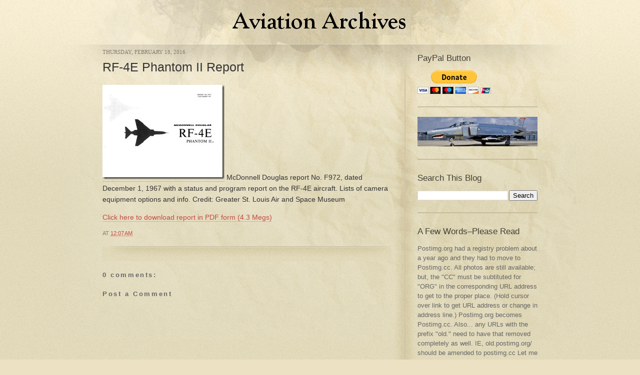

--- FILE ---
content_type: text/html; charset=UTF-8
request_url: https://aviationarchives.blogspot.com/2016/02/rf-4e-phantom-ii-report.html
body_size: 13952
content:
<!DOCTYPE html>
<html dir='ltr' xmlns='http://www.w3.org/1999/xhtml' xmlns:b='http://www.google.com/2005/gml/b' xmlns:data='http://www.google.com/2005/gml/data' xmlns:expr='http://www.google.com/2005/gml/expr'>
<head>
<link href='https://www.blogger.com/static/v1/widgets/2944754296-widget_css_bundle.css' rel='stylesheet' type='text/css'/>
<meta content='text/html; charset=UTF-8' http-equiv='Content-Type'/>
<meta content='blogger' name='generator'/>
<link href='https://aviationarchives.blogspot.com/favicon.ico' rel='icon' type='image/x-icon'/>
<link href='http://aviationarchives.blogspot.com/2016/02/rf-4e-phantom-ii-report.html' rel='canonical'/>
<link rel="alternate" type="application/atom+xml" title="Aviation Archives - Atom" href="https://aviationarchives.blogspot.com/feeds/posts/default" />
<link rel="alternate" type="application/rss+xml" title="Aviation Archives - RSS" href="https://aviationarchives.blogspot.com/feeds/posts/default?alt=rss" />
<link rel="service.post" type="application/atom+xml" title="Aviation Archives - Atom" href="https://www.blogger.com/feeds/3870532601201416031/posts/default" />

<link rel="alternate" type="application/atom+xml" title="Aviation Archives - Atom" href="https://aviationarchives.blogspot.com/feeds/523988467798822392/comments/default" />
<!--Can't find substitution for tag [blog.ieCssRetrofitLinks]-->
<link href='https://blogger.googleusercontent.com/img/b/R29vZ2xl/AVvXsEjbJjG3MG2UtE7WcALcSbxtbiMRywXMx5D2-3repshcnxZfq91VzsJRNyI1e_rYfAQtNfoWpvNu5L4ty-wsnLuO631gHD5q7HWBXABokj87dcvHnxl4U6oAK-NcSiKlo-AiyQf6UmjC398/?imgmax=800' rel='image_src'/>
<meta content='http://aviationarchives.blogspot.com/2016/02/rf-4e-phantom-ii-report.html' property='og:url'/>
<meta content='RF-4E Phantom II Report' property='og:title'/>
<meta content=' McDonnell Douglas report No. F972, dated December 1, 1967 with a status and program report on the RF-4E aircraft. Lists of camera equipment...' property='og:description'/>
<meta content='https://blogger.googleusercontent.com/img/b/R29vZ2xl/AVvXsEjbJjG3MG2UtE7WcALcSbxtbiMRywXMx5D2-3repshcnxZfq91VzsJRNyI1e_rYfAQtNfoWpvNu5L4ty-wsnLuO631gHD5q7HWBXABokj87dcvHnxl4U6oAK-NcSiKlo-AiyQf6UmjC398/w1200-h630-p-k-no-nu/?imgmax=800' property='og:image'/>
<title>Aviation Archives: RF-4E Phantom II Report</title>
<style id='page-skin-1' type='text/css'><!--
/*
-----------------------------------------------
Blogger Template Style
Name:     Cypher v2
Author:   Klodian
URL:      www.deluxetemplates.net
Date:     September 2009
License:  This free Blogger template is licensed under the Creative Commons Attribution 3.0 License, which permits both personal and commercial use.
However, to satisfy the 'attribution' clause of the license, you are required to keep the footer links intact which provides due credit to its authors. For more specific details about the license, you may visit the URL below:
http://creativecommons.org/licenses/by/3.0/
----------------------------------------------- */
#navbar-iframe {
display: none !important;
}
/* Variable definitions
====================
<Variable name="bgcolor" description="Page Background Color"
type="color" default="#fff">
<Variable name="textcolor" description="Text Color"
type="color" default="#333">
<Variable name="linkcolor" description="Link Color"
type="color" default="#58a">
<Variable name="pagetitlecolor" description="Blog Title Color"
type="color" default="#666">
<Variable name="descriptioncolor" description="Blog Description Color"
type="color" default="#999">
<Variable name="titlecolor" description="Post Title Color"
type="color" default="#c60">
<Variable name="bordercolor" description="Border Color"
type="color" default="#ccc">
<Variable name="sidebarcolor" description="Sidebar Title Color"
type="color" default="#999">
<Variable name="sidebartextcolor" description="Sidebar Text Color"
type="color" default="#666">
<Variable name="visitedlinkcolor" description="Visited Link Color"
type="color" default="#999">
<Variable name="bodyfont" description="Text Font"
type="font" default="normal normal 100% Georgia, Serif">
<Variable name="headerfont" description="Sidebar Title Font"
type="font"
default="normal normal 78% 'Trebuchet MS',Trebuchet,Arial,Verdana,Sans-serif">
<Variable name="pagetitlefont" description="Blog Title Font"
type="font"
default="normal normal 200% Georgia, Serif">
<Variable name="descriptionfont" description="Blog Description Font"
type="font"
default="normal normal 78% 'Trebuchet MS', Trebuchet, Arial, Verdana, Sans-serif">
<Variable name="postfooterfont" description="Post Footer Font"
type="font"
default="normal normal 78% 'Trebuchet MS', Trebuchet, Arial, Verdana, Sans-serif">
<Variable name="startSide" description="Side where text starts in blog language"
type="automatic" default="left">
<Variable name="endSide" description="Side where text ends in blog language"
type="automatic" default="right">
*/
/* Use this with templates/template-twocol.html */
body {
-moz-background-clip:border;
-moz-background-inline-policy:continuous;
-moz-background-origin:padding;
background:#ECE1C3 url(https://blogger.googleusercontent.com/img/b/R29vZ2xl/AVvXsEhDc4P4qLxJGh317Dd70wlMpk_hQ9b-BkIULIF1iy1WUbHF8ckJsqRLDy4T7XXb48b88ZS9W6JWuS7FczpZugsVeEDAteFaUQ7fDHByuZjgpVJRhTjJPyG66Fpf35amMPmliW7WDc5je0o/s1600/bg-repeat.gif) repeat scroll 0 0;
color:#333333;
font-family:"Lucida Grande","Lucida Sans Unicode","Lucida Sans",Helvetica,Arial,sans-serif;
font-size:small;
font-size-adjust:none;
font-stretch:normal;
font-style:normal;
font-variant:normal;
font-weight:normal;
line-height:normal;
margin:0;
text-align:center;
}
a:link {
color:#C44A43;
text-decoration:none;
}
a:visited {
color:#C44A43;
text-decoration:none;
}
a:hover {
color:#C48643;
text-decoration:underline;
}
a img {
border-width:0;
}
#header-wrapper {
margin:0 auto 10px;
width:870px;
}
#header-inner {
background-position:center center;
margin-left:auto;
margin-right:auto;
}
#header {
margin:5px;
text-align:left;
}
#header h1 {
font-family:helvetica;
font-size:28px;
font-size-adjust:none;
font-stretch:normal;
font-style:normal;
font-variant:normal;
font-weight:bold;
letter-spacing:-1px;
line-height:normal;
margin:5px 5px 0;
padding:9px 20px 2px 0;
text-transform:none;
}
#header a {
color:#000000;
text-decoration:none;
}
#header a:hover {
color:#000000;
}
#header .description {
color:#C44A43;
font-family:arial;
font-size:12px;
font-size-adjust:none;
font-stretch:normal;
font-style:normal;
font-variant:normal;
font-weight:bold;
letter-spacing:1px;
line-height:normal;
margin:0 5px 5px;
max-width:700px;
padding:0 20px 15px 2px;
text-transform:none;
}
#header img {
margin-left:auto;
margin-right:auto;
}
#outer-wrapper {
font-size:100%;
font-size-adjust:none;
font-stretch:normal;
font-style:normal;
font-variant:normal;
font-weight:normal;
line-height:normal;
margin:0 auto;
padding:10px;
text-align:left;
width:870px;
}
#main-wrapper {
float:left;
overflow:hidden;
width:587px;
word-wrap:break-word;
}
#sidebar-wrapper {
float:right;
overflow:hidden;
width:240px;
word-wrap:break-word;
}
h2 {
color:#434137;
font-family:Georgia,Arial,sans-serif;
font-size:1.3em;
font-size-adjust:none;
font-stretch:normal;
font-style:normal;
font-variant:normal;
font-weight:normal;
letter-spacing:0;
line-height:1.4em;
margin:1.5em 0 0.75em;
text-transform:none;
}
h2.date-header {
color:#847C6C;
font-family:georgia;
font-size:11px;
margin:1.5em 0 0.5em;
text-transform:uppercase;
}
.post {
-moz-background-clip:border;
-moz-background-inline-policy:continuous;
-moz-background-origin:padding;
background:transparent url(https://blogger.googleusercontent.com/img/b/R29vZ2xl/AVvXsEhGAFWeDboJOaJ6yhhCxhZ00KsPPcLWLzJi1193uwTNRmjHwunO5b-Mhvz6ue5w4bdJADHAYE5wyU8HuB3IQobP-Q0w70RRxxdB3oUI9NLHX0dFNRK8OmtzivdvHh2MepPsu5_JRRkf9Is/s1600/post-bottom.gif) no-repeat scroll left bottom;
margin:0.5em 0 1.5em;
padding-bottom:1.5em;
}
.post h3 {
color:#353535;
font-family:Georgia,Arial,sans-serif;
font-size:1.9em;
font-weight:normal;
line-height:1.4em;
margin:0.25em 0 0;
padding:0 0 4px;
}
.post h3 a, .post h3 a:visited, .post h3 strong {
color:#353535;
display:block;
font-weight:normal;
text-decoration:none;
}
.post h3 strong, .post h3 a:hover {
color:#C48643;
}
.post-body {
font-size:14px;
line-height:1.6em;
margin:0 0 0.75em;
}
.post-body blockquote {
line-height:1.3em;
}
.post-footer {
color:#847C6C;
font-family:"Lucida Grande","Lucida Sans Unicode","Lucida Sans",Helvetica,Arial,sans-serif;
font-size:11px;
font-size-adjust:none;
font-stretch:normal;
font-style:normal;
font-variant:normal;
font-weight:normal;
letter-spacing:0;
line-height:1.4em;
margin:0.75em 0;
padding-bottom:20px;
text-transform:uppercase;
}
.comment-link {
margin-left:0.6em;
}
.post img {
border:1px solid #CCCCCC;
padding:1px;
}
.post blockquote {
border-left:4px solid #847C6C;
color:#847C6C;
margin:1em 20px;
padding:5px 20px;
}
.post blockquote p {
margin:0.75em 0;
}
.comment-author {
}
#comments h4 {
color:#666666;
font-weight:bold;
letter-spacing:0.2em;
line-height:1.4em;
margin:1em 0;
text-transform:none;
}
#comments-block {
line-height:1.6em;
margin:1em 0 1.5em;
}
#comments-block .comment-author {
border:1px solid #EEEEEE;
font-size:15px;
font-weight:normal;
margin-right:20px;
padding:5px;
}
#comments .blogger-comment-icon, .blogger-comment-icon {
-moz-background-clip:border;
-moz-background-inline-policy:continuous;
-moz-background-origin:padding;
background:#D2C8A2 none repeat scroll 0 0;
border-color:#D2C8A2;
border-style:solid;
border-width:2px 1px 1px;
line-height:16px;
padding:5px;
}
#comments-block .comment-body {
border-left:1px solid #D2C8A2;
border-right:1px solid #D2C8A2;
margin-left:0;
margin-right:20px;
padding:7px;
}
#comments-block .comment-footer {
border-bottom:1px solid #D2C8A2;
border-left:1px solid #D2C8A2;
border-right:1px solid #D2C8A2;
font-size:11px;
line-height:1.4em;
margin:-0.25em 20px 2em 0;
padding:5px;
text-transform:none;
}
#comments-block .comment-body p {
margin:0 0 0.75em;
}
.deleted-comment {
color:gray;
font-style:italic;
}
#blog-pager-newer-link {
float:left;
}
#blog-pager-older-link {
float:right;
}
#blog-pager {
margin-left:20px;
margin-right:20px;
text-align:center;
}
.feed-links {
clear:both;
line-height:2.5em;
}
.sidebar {
color:#666666;
line-height:1.5em;
}
.sidebar ul {
list-style-image:none;
list-style-position:outside;
list-style-type:none;
margin:0;
padding:0;
}
.sidebar li {
-moz-background-clip:border;
-moz-background-inline-policy:continuous;
-moz-background-origin:padding;
background:transparent url(https://blogger.googleusercontent.com/img/b/R29vZ2xl/AVvXsEhfv9YLj3LxrJbNRiVmam_rFejwE9H2_LxumjFG3beh0p-wzy0PqgzfNQDIiKXmYzuhAOpKsp1BVtnZZjsM0TQ-XiCqggKXDhhJKy7U9gdh22VU0sEZ97u_Lf8-fpcxX98RV7h9XWvhHIM/s1600/bullet.gif) no-repeat scroll 0.5em 0.6em;
line-height:1.5em;
margin:0;
padding-bottom:3px;
padding-left:19px;
}
.sidebar .widget, .main .widget {
border-bottom:2px solid #C7BB9D;
margin:0 0 1.5em;
padding:0 0 1.5em;
}
.main .Blog {
border-bottom-width:0;
}
.profile-img {
border:1px solid #CCCCCC;
float:left;
margin:0 5px 5px 0;
padding:4px;
}
.profile-data {
color:#999999;
font-family:'Trebuchet MS',Trebuchet,Arial,Verdana,Sans-serif;
font-size:78%;
font-size-adjust:none;
font-stretch:normal;
font-style:normal;
font-variant:normal;
font-weight:bold;
letter-spacing:0.1em;
line-height:1.6em;
margin:0;
text-transform:uppercase;
}
.profile-datablock {
margin:0.5em 0;
}
.profile-textblock {
line-height:1.6em;
margin:0.5em 0;
}
.profile-link {
font-family:'Trebuchet MS',Trebuchet,Arial,Verdana,Sans-serif;
font-size:78%;
font-size-adjust:none;
font-stretch:normal;
font-style:normal;
font-variant:normal;
font-weight:normal;
letter-spacing:0.1em;
line-height:normal;
text-transform:uppercase;
}
#bg-top-repeat {
-moz-background-clip:border;
-moz-background-inline-policy:continuous;
-moz-background-origin:padding;
background:transparent url(https://blogger.googleusercontent.com/img/b/R29vZ2xl/AVvXsEjnqBXO0rfXr5DqDHojmnGTZcIhnZrJQmRxgI9v8coSI5HITsK5bxuTdwqy_JNG4wWGotevl4t__m5RiaL0cmI39FLL6a4fmzTUN1o8sCmgj3FqRz2Mkf-gOIkLIhPjUujHVlSpR-99EGI/s1600/bg-top-repeat.gif) repeat-x scroll 0 0;
height:100%;
width:100%;
}
#bg-divider-repeat {
-moz-background-clip:border;
-moz-background-inline-policy:continuous;
-moz-background-origin:padding;
background:transparent url(https://blogger.googleusercontent.com/img/b/R29vZ2xl/AVvXsEi4TzQ24DdHcDoaOCft6mOxZrnG2TepBnxkdObjh4JElg2-KY7oOjJmtxFtTNEwl8NqdrvgcB5rnl9XRXo8ikpTpIR3RRnl8G0cEmGzgniQfmKcEi5p1gMIFyPmal7hEbPrnHGjyAXaKYg/s1600/bg-divider-repeat.gif) repeat-y scroll center top;
height:100%;
width:100%;
}
#bg-center {
-moz-background-clip:border;
-moz-background-inline-policy:continuous;
-moz-background-origin:padding;
background:transparent url(https://blogger.googleusercontent.com/img/b/R29vZ2xl/AVvXsEhSTGQEdsXzTkcrnzdEv9QJl8kDxHZxxd0eysjsBEe2iShmDsvK8go8L_PrETec_9rqwxb2wS5-nNbG4uZ-GmB00Vmn8yeZ-lJwJi4LHSfJ6BtguXgSfMpSLnay7LnpBm3dMac7NhCe-4o/s1600/bg-center.gif) no-repeat scroll center top;
height:100%;
width:100%;
}
#top-nav {
float:right;
margin:13px 0 0;
}
ul, ol {
margin-bottom:10px;
}
ol, ul {
list-style-image:none;
list-style-position:outside;
list-style-type:none;
margin:0;
padding:0;
}
#top-nav li {
-moz-background-clip:border;
-moz-background-inline-policy:continuous;
-moz-background-origin:padding;
background:transparent none repeat scroll 0 0;
float:left;
font-size:0.9em;
margin:0 0 0 10px;
padding:0;
text-transform:uppercase;
}
#top-nav li a {
-moz-background-clip:border;
-moz-background-inline-policy:continuous;
-moz-background-origin:padding;
-moz-border-radius-bottomleft:5px;
-moz-border-radius-bottomright:5px;
-moz-border-radius-topleft:5px;
-moz-border-radius-topright:5px;
-moz-box-shadow:2px 2px 2px #D7C99F;
background:#C44A43 none repeat scroll 0 0;
color:#FFFFFF;
display:block;
font-family:arial;
font-size:14px;
padding:5px 8px;
text-decoration:none;
text-shadow:1px 1px 1px #A7362F;
}
#top-nav li a:hover {
-moz-background-clip:border;
-moz-background-inline-policy:continuous;
-moz-background-origin:padding;
background:#FFFFFF none repeat scroll 0 0;
color:#C44A43;
text-shadow:none;
}
#top-nav li#rss-icon a {
-moz-background-clip:border;
-moz-background-inline-policy:continuous;
-moz-background-origin:padding;
-moz-box-shadow:2px 2px 2px #D7C99F;
background:transparent url(https://blogger.googleusercontent.com/img/b/R29vZ2xl/AVvXsEjlW-gKlBsBfDHOE1CeG01NggSnnQxvFtIZbudsUx9Wcv_6VzqCBmonpuohoeWjdpImmRt1LVVrGVDLWXYmqBe4-yC6OjPA-biN21mz803q3TgF3pKBV8RKW_5OvFTfhaNv1LB_XN-b5Aw/s1600/rss-icon-top-nav.gif) no-repeat scroll 0 0;
color:#FFFFFF;
display:block;
height:26px;
padding:0;
text-indent:-9999px;
width:28px;
}
#top-nav li#top-nav-divider {
-moz-background-clip:border;
-moz-background-inline-policy:continuous;
-moz-background-origin:padding;
background:transparent url() no-repeat scroll 0 0;
height:47px;
margin-left:371px;
position:absolute;
text-indent:-9999px;
top:21px;
width:2px;
}
#top-nav li#rss-icon {
margin:0 0 0 22px;
}
.blog-pager-older-link {
-moz-background-clip:border;
-moz-background-inline-policy:continuous;
-moz-background-origin:padding;
-moz-border-radius-bottomleft:5px;
-moz-border-radius-bottomright:5px;
-moz-border-radius-topleft:5px;
-moz-border-radius-topright:5px;
-moz-box-shadow:2px 2px 2px #D7C99F;
background:#C44A43 none repeat scroll 0 0;
color:#FFFFFF;
display:block;
float:left;
padding:2px 6px;
text-decoration:none;
text-shadow:1px 1px 1px #A7362F;
}
#blog-pager-older-link a {
color:#FFFFFF;
}
#blog-pager-older-link a:hover {
-moz-background-clip:border;
-moz-background-inline-policy:continuous;
-moz-background-origin:padding;
background:#FFFFFF none repeat scroll 0 0;
color:#C44A43;
text-shadow:none;
}
#blog-pager-newer-link a:hover {
-moz-background-clip:border;
-moz-background-inline-policy:continuous;
-moz-background-origin:padding;
background:#FFFFFF none repeat scroll 0 0;
color:#C44A43;
text-shadow:none;
}
#blog-pager-newer-link a {
color:#FFFFFF;
}
.blog-pager-newer-link {
-moz-background-clip:border;
-moz-background-inline-policy:continuous;
-moz-background-origin:padding;
-moz-border-radius-bottomleft:5px;
-moz-border-radius-bottomright:5px;
-moz-border-radius-topleft:5px;
-moz-border-radius-topright:5px;
-moz-box-shadow:2px 2px 2px #D7C99F;
background:#C44A43 none repeat scroll 0 0;
color:#FFFFFF;
display:block;
float:left;
padding:2px 6px;
text-decoration:none;
text-shadow:1px 1px 1px #A7362F;
}
#footer-wrapper {
-moz-background-clip:border;
-moz-background-inline-policy:continuous;
-moz-background-origin:padding;
background:transparent url(https://blogger.googleusercontent.com/img/b/R29vZ2xl/AVvXsEhvilBHRgr1nWosL7r12vZaEloKYwTsf3zsNrErcjxVZiYRd9MtKnwzvqT6b4R-k0VicyYbP1lg8Sk3Ee4y5c98l5MzaTNUb0SF6RGm84UHU1n88R89bUV5DQ6oe7YMrWZ3DcCznVxFinc/s1600/footer-bg.gif) no-repeat scroll center top;
padding:57px 0 10px;
width:100%;
}
#footer {
color:#837961;
font-size:11px;
line-height:1.6em;
margin:0 auto;
width:870px;
}
.clearfix {
display:block;
}
.clearfix {
display:inline-block;
}
#footer p {
float:left;
margin:0;
}
#copyright {
float:right;
}
.post-body a {
border-bottom:1px solid #C3B9A3;
}
input#s { width: 224px; margin-bottom: 20px; padding: 6px 7px; color: #5c5b56; background: #f7f1d8 url(https://blogger.googleusercontent.com/img/b/R29vZ2xl/AVvXsEhVYLGHnszzYUw7xhbCumYYB9Xfr5jC5Dxq2kbrzh5vk9vd57ue6P5Y0c7S6UBnok6cz1l7o4HPZoEbqWgW1U5l8j3Zj897wLv7938D1KEXAFG9PJ2oJP7ihXYz7_3ZQvTMWVqXfjAL_X0/s1600/search-icon.gif) no-repeat 96% 45%; border: 1px solid #c3b9a3; border-radius: 5px; -moz-border-radius: 5px; -webkit-border-radius: 5px; font: 100%/1.6em "Lucida Grande", "Lucida Sans Unicode", "Lucida Sans", Helvetica, Arial, sans-serif; }

--></style>
<link href='https://www.blogger.com/dyn-css/authorization.css?targetBlogID=3870532601201416031&amp;zx=c935e66c-7fe1-42c4-921b-e187c2242f06' media='none' onload='if(media!=&#39;all&#39;)media=&#39;all&#39;' rel='stylesheet'/><noscript><link href='https://www.blogger.com/dyn-css/authorization.css?targetBlogID=3870532601201416031&amp;zx=c935e66c-7fe1-42c4-921b-e187c2242f06' rel='stylesheet'/></noscript>
<meta name='google-adsense-platform-account' content='ca-host-pub-1556223355139109'/>
<meta name='google-adsense-platform-domain' content='blogspot.com'/>

</head>
<body>
<div id='bg-top-repeat'>
<div id='bg-divider-repeat'>
<div id='bg-center'>
<div id='outer-wrapper'><div id='wrap2'>
<!-- skip links for text browsers -->
<span id='skiplinks' style='display:none;'>
<a href='#main'>skip to main </a> |
      <a href='#sidebar'>skip to sidebar</a>
</span>
<div id='header-wrapper'>
<ul id='top-nav'>
</ul>
<div class='header section' id='header'><div class='widget Header' data-version='1' id='Header1'>
<div id='header-inner'>
<a href='https://aviationarchives.blogspot.com/' style='display: block'>
<img alt='Aviation Archives' height='55px; ' id='Header1_headerimg' src='https://blogger.googleusercontent.com/img/b/R29vZ2xl/AVvXsEgszsSDLbrLDSb9K8xDTdE8RffsOrGbPPau3EpKZNDz-Cbf_KNaisGqJ6ZIZL5xMj-qSD3TTEMYn4rlZD52ewSwcSIRnM8PYMetPJvQ4Ox6pdV_oP57e7OgSSivxozN4awlzkOyz-gPfZM/s363/Title2.gif' style='display: block' width='363px; '/>
</a>
</div>
</div></div>
</div>
<div id='content-wrapper'>
<div id='crosscol-wrapper' style='text-align:center'>
<div class='crosscol no-items section' id='crosscol'></div>
</div>
<div id='main-wrapper'>
<div class='main section' id='main'><div class='widget Blog' data-version='1' id='Blog1'>
<div class='blog-posts hfeed'>
<!--Can't find substitution for tag [defaultAdStart]-->
<h2 class='date-header'>Thursday, February 18, 2016</h2>
<div class='post hentry'>
<a name='523988467798822392'></a>
<h3 class='post-title entry-title'>
<a href='https://aviationarchives.blogspot.com/2016/02/rf-4e-phantom-ii-report.html'>RF-4E Phantom II Report</a>
</h3>
<div class='post-header-line-1'></div>
<div class='post-body entry-content'>
<p><a href="https://blogger.googleusercontent.com/img/b/R29vZ2xl/AVvXsEicOCenplBwGTjId82C7gB91Bibdvh6Gyz7_a2vaMNDK8SFU9FDaX3SNlU2lrxxQnJUDsoRBu9T5yhXk1nrCvsER9vNr9Vb9md9Ie_mu1BJ9slTKzeuY-Jafl6AbD72nX1MuMy6kXWv6mA/s1600-h/RF-4E-Phantom-II-F972-Dec-1-67_012.jpg"><img alt="RF-4E Phantom II F972 Dec-1-67_01" border="0" height="189" src="https://blogger.googleusercontent.com/img/b/R29vZ2xl/AVvXsEjbJjG3MG2UtE7WcALcSbxtbiMRywXMx5D2-3repshcnxZfq91VzsJRNyI1e_rYfAQtNfoWpvNu5L4ty-wsnLuO631gHD5q7HWBXABokj87dcvHnxl4U6oAK-NcSiKlo-AiyQf6UmjC398/?imgmax=800" style="border-width: 0px; padding-top: 0px; padding-right: 0px; padding-left: 0px; display: inline; background-image: none;" title="RF-4E Phantom II F972 Dec-1-67_01" width="244" /></a> McDonnell Douglas report No. F972, dated December 1, 1967 with a status and program report on the RF-4E aircraft. Lists of camera equipment options and info. Credit: Greater St. Louis Air and Space Museum</p>  <p><a href="http://www.filefactory.com/file/398n0s2vsgqr/RF-4E_Phantom%20II%20Report.pdf" target="_blank">Click here to download report in PDF form (4.3 Megs)</a></p>
<div style='clear: both;'></div>
</div>
<div class='post-footer'>
<div class='post-footer-line post-footer-line-1'><span class='post-author vcard'>
</span>
<span class='post-timestamp'>
at
<a class='timestamp-link' href='https://aviationarchives.blogspot.com/2016/02/rf-4e-phantom-ii-report.html' rel='bookmark' title='permanent link'><abbr class='published' title='2016-02-18T00:07:00-06:00'>12:07&#8239;AM</abbr></a>
</span>
<span class='post-comment-link'>
</span>
<span class='post-icons'>
</span>
</div>
<div class='post-footer-line post-footer-line-2'><span class='post-labels'>
</span>
</div>
<div class='post-footer-line post-footer-line-3'></div>
</div>
</div>
<div class='comments' id='comments'>
<a name='comments'></a>
<h4>
0
comments:
        
</h4>
<dl class='avatar-comment-indent' id='comments-block'>
</dl>
<p class='comment-footer'>
<div class='comment-form'>
<a name='comment-form'></a>
<h4 id='comment-post-message'>Post a Comment</h4>
<p>
</p>
<a href='https://www.blogger.com/comment/frame/3870532601201416031?po=523988467798822392&hl=en&saa=85391&origin=https://aviationarchives.blogspot.com' id='comment-editor-src'></a>
<iframe allowtransparency='true' class='blogger-iframe-colorize blogger-comment-from-post' frameborder='0' height='410' id='comment-editor' name='comment-editor' src='' width='100%'></iframe>
<!--Can't find substitution for tag [post.friendConnectJs]-->
<script src='https://www.blogger.com/static/v1/jsbin/2830521187-comment_from_post_iframe.js' type='text/javascript'></script>
<script type='text/javascript'>
      BLOG_CMT_createIframe('https://www.blogger.com/rpc_relay.html', '0');
    </script>
</div>
</p>
<div id='backlinks-container'>
<div id='Blog1_backlinks-container'>
</div>
</div>
</div>
<!--Can't find substitution for tag [adEnd]-->
</div>
<div class='blog-pager' id='blog-pager'>
<span id='blog-pager-newer-link'>
<a class='blog-pager-newer-link' href='https://aviationarchives.blogspot.com/2016/02/frf-4-phantom-ii-manufacturing.html' id='Blog1_blog-pager-newer-link' title='Newer Post'>Newer Post</a>
</span>
<span id='blog-pager-older-link'>
<a class='blog-pager-older-link' href='https://aviationarchives.blogspot.com/2016/02/fa-18abcd-hornet-flight-manual.html' id='Blog1_blog-pager-older-link' title='Older Post'>Older Post</a>
</span>
<a class='home-link' href='https://aviationarchives.blogspot.com/'>Home</a>
</div>
<div class='clear'></div>
</div></div>
</div>
<div id='sidebar-wrapper'>
<div class='sidebar section' id='sidebar'><div class='widget HTML' data-version='1' id='HTML1'>
<h2 class='title'>PayPal Button</h2>
<div class='widget-content'>
<form action="https://www.paypal.com/donate" method="post" target="_top">
<input type="hidden" name="hosted_button_id" value="KUKPBQX6WLA4Q" />
<input type="image" 

src="https://www.paypalobjects.com/en_US/i/btn/btn_donateCC_LG.gif" border="0" 

name="submit" title="PayPal - The safer, easier way to pay online!" alt="Donate 

with PayPal button" />
<img alt="" border="0" src="https://www.paypal.com/en_US/i/scr/pixel.gif" 

width="1" height="1" />
</form>
</div>
<div class='clear'></div>
</div>
<div class='widget Image' data-version='1' id='Image1'>
<div class='widget-content'>
<img alt='' height='59' id='Image1_img' src='https://blogger.googleusercontent.com/img/b/R29vZ2xl/AVvXsEgrFvQSPBNpcSiv7PGnAN70pKmNDeRahapgvOn6N8P4bMO1915zlYtOXA6BbZKlY65PYZObTKg-X-TARG_xhmGvPgDooogYNv9vrKyNtpeU4pGEroDwuRiMkqBuIfn_eTF6k3NDg8yD4ZQ/s240/F-4.jpg' width='240'/>
<br/>
</div>
<div class='clear'></div>
</div><div class='widget BlogSearch' data-version='1' id='BlogSearch1'>
<h2 class='title'>Search This Blog</h2>
<div class='widget-content'>
<div id='BlogSearch1_form'>
<form action='https://aviationarchives.blogspot.com/search' class='gsc-search-box' target='_top'>
<table cellpadding='0' cellspacing='0' class='gsc-search-box'>
<tbody>
<tr>
<td class='gsc-input'>
<input autocomplete='off' class='gsc-input' name='q' size='10' title='search' type='text' value=''/>
</td>
<td class='gsc-search-button'>
<input class='gsc-search-button' title='search' type='submit' value='Search'/>
</td>
</tr>
</tbody>
</table>
</form>
</div>
</div>
<div class='clear'></div>
</div><div class='widget Text' data-version='1' id='Text2'>
<h2 class='title'>A Few Words&#8211;Please Read</h2>
<div class='widget-content'>
Postimg.org had a registry problem about a year ago and they had to move to Postimg.cc.
All photos are still available; but, the "CC" must be subtituted for "ORG" in the corresponding URL address to get to the proper place. (Hold cursor over link to get URL address or change in address line.) Postimg.org becomes Postimg.cc.
Also... any URLs with the prefix "old." need to have that removed completely as well. IE, old.postimg.org/ should be amended to postimg.cc
Let me know if I need to fix any links beyond the dozens that I have already fixed.
</div>
<div class='clear'></div>
</div><div class='widget Text' data-version='1' id='Text1'>
<h2 class='title'>Aviation Archives Discussion Group</h2>
<div class='widget-content'>
A new discussion group has been started at:<br /><br /> <b>https://tinyurl.com/AA-Discussion</b><br /><br />Any aviation or blog related subject can be discussed here.
</div>
<div class='clear'></div>
</div><div class='widget HTML' data-version='1' id='HTML5'>
<h2 class='title'>About Me</h2>
<div class='widget-content'>
My name is Ron Downey. I am a retired Aeronautical Engineer who worked for McDonnell Aircraft and McDonnell Douglas Corp for 40 years and collected many photos, info and brochures of their products. While the F-4 is my favorite, I have many other MDC items and these will be scanned and presented here. In addition, I have been an aviation historian for most of my adult life and I have amassed a large amount of info over my 50+ years of collecting and will be bringing that here also. My aim is to bring aviation material (Photos, articles; etc) to this blog before it is lost; but, not in-depth explanations as any good search engine can be used for that purpose. I may be contacted at: aviationarchives(at)gmail.com
</div>
<div class='clear'></div>
</div><div class='widget HTML' data-version='1' id='HTML102'>
<h2 class='title'>Copyright and Photo Credits</h2>
<div class='widget-content'>
As all of this info was originally for my use only in order to build plastic scale models, I never paid too much attention to copyrights or proper photo credits. Therefore, if something is not credited correctly, please let me know and I will be happy to delete or properly credit the material. (I have in my possession all the items and original material and these are all new scans, except where noted.) All photos and info are credited to McDonnell Douglas/The Boeing Company unless otherwise noted. Feel free to use any of this info with the credit of Ron Downey via Aviation Archives. I can be reached at: aviationarchives(at)gmail.com.
</div>
<div class='clear'></div>
</div><div class='widget BlogArchive' data-version='1' id='BlogArchive1'>
<h2>Blog Archive</h2>
<div class='widget-content'>
<div id='ArchiveList'>
<div id='BlogArchive1_ArchiveList'>
<ul>
<li class='archivedate collapsed'>
<a class='toggle' href='javascript:void(0)'>
<span class='zippy'>

        &#9658;&#160;
      
</span>
</a>
<a class='post-count-link' href='https://aviationarchives.blogspot.com/2026/'>2026</a>
<span class='post-count' dir='ltr'>(12)</span>
<ul>
<li class='archivedate collapsed'>
<a class='toggle' href='javascript:void(0)'>
<span class='zippy'>

        &#9658;&#160;
      
</span>
</a>
<a class='post-count-link' href='https://aviationarchives.blogspot.com/2026/01/'>January</a>
<span class='post-count' dir='ltr'>(12)</span>
</li>
</ul>
</li>
</ul>
<ul>
<li class='archivedate collapsed'>
<a class='toggle' href='javascript:void(0)'>
<span class='zippy'>

        &#9658;&#160;
      
</span>
</a>
<a class='post-count-link' href='https://aviationarchives.blogspot.com/2025/'>2025</a>
<span class='post-count' dir='ltr'>(239)</span>
<ul>
<li class='archivedate collapsed'>
<a class='toggle' href='javascript:void(0)'>
<span class='zippy'>

        &#9658;&#160;
      
</span>
</a>
<a class='post-count-link' href='https://aviationarchives.blogspot.com/2025/12/'>December</a>
<span class='post-count' dir='ltr'>(23)</span>
</li>
</ul>
<ul>
<li class='archivedate collapsed'>
<a class='toggle' href='javascript:void(0)'>
<span class='zippy'>

        &#9658;&#160;
      
</span>
</a>
<a class='post-count-link' href='https://aviationarchives.blogspot.com/2025/11/'>November</a>
<span class='post-count' dir='ltr'>(21)</span>
</li>
</ul>
<ul>
<li class='archivedate collapsed'>
<a class='toggle' href='javascript:void(0)'>
<span class='zippy'>

        &#9658;&#160;
      
</span>
</a>
<a class='post-count-link' href='https://aviationarchives.blogspot.com/2025/10/'>October</a>
<span class='post-count' dir='ltr'>(24)</span>
</li>
</ul>
<ul>
<li class='archivedate collapsed'>
<a class='toggle' href='javascript:void(0)'>
<span class='zippy'>

        &#9658;&#160;
      
</span>
</a>
<a class='post-count-link' href='https://aviationarchives.blogspot.com/2025/09/'>September</a>
<span class='post-count' dir='ltr'>(21)</span>
</li>
</ul>
<ul>
<li class='archivedate collapsed'>
<a class='toggle' href='javascript:void(0)'>
<span class='zippy'>

        &#9658;&#160;
      
</span>
</a>
<a class='post-count-link' href='https://aviationarchives.blogspot.com/2025/08/'>August</a>
<span class='post-count' dir='ltr'>(21)</span>
</li>
</ul>
<ul>
<li class='archivedate collapsed'>
<a class='toggle' href='javascript:void(0)'>
<span class='zippy'>

        &#9658;&#160;
      
</span>
</a>
<a class='post-count-link' href='https://aviationarchives.blogspot.com/2025/07/'>July</a>
<span class='post-count' dir='ltr'>(15)</span>
</li>
</ul>
<ul>
<li class='archivedate collapsed'>
<a class='toggle' href='javascript:void(0)'>
<span class='zippy'>

        &#9658;&#160;
      
</span>
</a>
<a class='post-count-link' href='https://aviationarchives.blogspot.com/2025/06/'>June</a>
<span class='post-count' dir='ltr'>(21)</span>
</li>
</ul>
<ul>
<li class='archivedate collapsed'>
<a class='toggle' href='javascript:void(0)'>
<span class='zippy'>

        &#9658;&#160;
      
</span>
</a>
<a class='post-count-link' href='https://aviationarchives.blogspot.com/2025/05/'>May</a>
<span class='post-count' dir='ltr'>(20)</span>
</li>
</ul>
<ul>
<li class='archivedate collapsed'>
<a class='toggle' href='javascript:void(0)'>
<span class='zippy'>

        &#9658;&#160;
      
</span>
</a>
<a class='post-count-link' href='https://aviationarchives.blogspot.com/2025/04/'>April</a>
<span class='post-count' dir='ltr'>(22)</span>
</li>
</ul>
<ul>
<li class='archivedate collapsed'>
<a class='toggle' href='javascript:void(0)'>
<span class='zippy'>

        &#9658;&#160;
      
</span>
</a>
<a class='post-count-link' href='https://aviationarchives.blogspot.com/2025/03/'>March</a>
<span class='post-count' dir='ltr'>(18)</span>
</li>
</ul>
<ul>
<li class='archivedate collapsed'>
<a class='toggle' href='javascript:void(0)'>
<span class='zippy'>

        &#9658;&#160;
      
</span>
</a>
<a class='post-count-link' href='https://aviationarchives.blogspot.com/2025/02/'>February</a>
<span class='post-count' dir='ltr'>(20)</span>
</li>
</ul>
<ul>
<li class='archivedate collapsed'>
<a class='toggle' href='javascript:void(0)'>
<span class='zippy'>

        &#9658;&#160;
      
</span>
</a>
<a class='post-count-link' href='https://aviationarchives.blogspot.com/2025/01/'>January</a>
<span class='post-count' dir='ltr'>(13)</span>
</li>
</ul>
</li>
</ul>
<ul>
<li class='archivedate collapsed'>
<a class='toggle' href='javascript:void(0)'>
<span class='zippy'>

        &#9658;&#160;
      
</span>
</a>
<a class='post-count-link' href='https://aviationarchives.blogspot.com/2024/'>2024</a>
<span class='post-count' dir='ltr'>(231)</span>
<ul>
<li class='archivedate collapsed'>
<a class='toggle' href='javascript:void(0)'>
<span class='zippy'>

        &#9658;&#160;
      
</span>
</a>
<a class='post-count-link' href='https://aviationarchives.blogspot.com/2024/12/'>December</a>
<span class='post-count' dir='ltr'>(18)</span>
</li>
</ul>
<ul>
<li class='archivedate collapsed'>
<a class='toggle' href='javascript:void(0)'>
<span class='zippy'>

        &#9658;&#160;
      
</span>
</a>
<a class='post-count-link' href='https://aviationarchives.blogspot.com/2024/11/'>November</a>
<span class='post-count' dir='ltr'>(21)</span>
</li>
</ul>
<ul>
<li class='archivedate collapsed'>
<a class='toggle' href='javascript:void(0)'>
<span class='zippy'>

        &#9658;&#160;
      
</span>
</a>
<a class='post-count-link' href='https://aviationarchives.blogspot.com/2024/10/'>October</a>
<span class='post-count' dir='ltr'>(19)</span>
</li>
</ul>
<ul>
<li class='archivedate collapsed'>
<a class='toggle' href='javascript:void(0)'>
<span class='zippy'>

        &#9658;&#160;
      
</span>
</a>
<a class='post-count-link' href='https://aviationarchives.blogspot.com/2024/09/'>September</a>
<span class='post-count' dir='ltr'>(21)</span>
</li>
</ul>
<ul>
<li class='archivedate collapsed'>
<a class='toggle' href='javascript:void(0)'>
<span class='zippy'>

        &#9658;&#160;
      
</span>
</a>
<a class='post-count-link' href='https://aviationarchives.blogspot.com/2024/08/'>August</a>
<span class='post-count' dir='ltr'>(18)</span>
</li>
</ul>
<ul>
<li class='archivedate collapsed'>
<a class='toggle' href='javascript:void(0)'>
<span class='zippy'>

        &#9658;&#160;
      
</span>
</a>
<a class='post-count-link' href='https://aviationarchives.blogspot.com/2024/07/'>July</a>
<span class='post-count' dir='ltr'>(23)</span>
</li>
</ul>
<ul>
<li class='archivedate collapsed'>
<a class='toggle' href='javascript:void(0)'>
<span class='zippy'>

        &#9658;&#160;
      
</span>
</a>
<a class='post-count-link' href='https://aviationarchives.blogspot.com/2024/06/'>June</a>
<span class='post-count' dir='ltr'>(20)</span>
</li>
</ul>
<ul>
<li class='archivedate collapsed'>
<a class='toggle' href='javascript:void(0)'>
<span class='zippy'>

        &#9658;&#160;
      
</span>
</a>
<a class='post-count-link' href='https://aviationarchives.blogspot.com/2024/05/'>May</a>
<span class='post-count' dir='ltr'>(19)</span>
</li>
</ul>
<ul>
<li class='archivedate collapsed'>
<a class='toggle' href='javascript:void(0)'>
<span class='zippy'>

        &#9658;&#160;
      
</span>
</a>
<a class='post-count-link' href='https://aviationarchives.blogspot.com/2024/04/'>April</a>
<span class='post-count' dir='ltr'>(17)</span>
</li>
</ul>
<ul>
<li class='archivedate collapsed'>
<a class='toggle' href='javascript:void(0)'>
<span class='zippy'>

        &#9658;&#160;
      
</span>
</a>
<a class='post-count-link' href='https://aviationarchives.blogspot.com/2024/03/'>March</a>
<span class='post-count' dir='ltr'>(11)</span>
</li>
</ul>
<ul>
<li class='archivedate collapsed'>
<a class='toggle' href='javascript:void(0)'>
<span class='zippy'>

        &#9658;&#160;
      
</span>
</a>
<a class='post-count-link' href='https://aviationarchives.blogspot.com/2024/02/'>February</a>
<span class='post-count' dir='ltr'>(21)</span>
</li>
</ul>
<ul>
<li class='archivedate collapsed'>
<a class='toggle' href='javascript:void(0)'>
<span class='zippy'>

        &#9658;&#160;
      
</span>
</a>
<a class='post-count-link' href='https://aviationarchives.blogspot.com/2024/01/'>January</a>
<span class='post-count' dir='ltr'>(23)</span>
</li>
</ul>
</li>
</ul>
<ul>
<li class='archivedate collapsed'>
<a class='toggle' href='javascript:void(0)'>
<span class='zippy'>

        &#9658;&#160;
      
</span>
</a>
<a class='post-count-link' href='https://aviationarchives.blogspot.com/2023/'>2023</a>
<span class='post-count' dir='ltr'>(248)</span>
<ul>
<li class='archivedate collapsed'>
<a class='toggle' href='javascript:void(0)'>
<span class='zippy'>

        &#9658;&#160;
      
</span>
</a>
<a class='post-count-link' href='https://aviationarchives.blogspot.com/2023/12/'>December</a>
<span class='post-count' dir='ltr'>(21)</span>
</li>
</ul>
<ul>
<li class='archivedate collapsed'>
<a class='toggle' href='javascript:void(0)'>
<span class='zippy'>

        &#9658;&#160;
      
</span>
</a>
<a class='post-count-link' href='https://aviationarchives.blogspot.com/2023/11/'>November</a>
<span class='post-count' dir='ltr'>(18)</span>
</li>
</ul>
<ul>
<li class='archivedate collapsed'>
<a class='toggle' href='javascript:void(0)'>
<span class='zippy'>

        &#9658;&#160;
      
</span>
</a>
<a class='post-count-link' href='https://aviationarchives.blogspot.com/2023/10/'>October</a>
<span class='post-count' dir='ltr'>(22)</span>
</li>
</ul>
<ul>
<li class='archivedate collapsed'>
<a class='toggle' href='javascript:void(0)'>
<span class='zippy'>

        &#9658;&#160;
      
</span>
</a>
<a class='post-count-link' href='https://aviationarchives.blogspot.com/2023/09/'>September</a>
<span class='post-count' dir='ltr'>(21)</span>
</li>
</ul>
<ul>
<li class='archivedate collapsed'>
<a class='toggle' href='javascript:void(0)'>
<span class='zippy'>

        &#9658;&#160;
      
</span>
</a>
<a class='post-count-link' href='https://aviationarchives.blogspot.com/2023/08/'>August</a>
<span class='post-count' dir='ltr'>(21)</span>
</li>
</ul>
<ul>
<li class='archivedate collapsed'>
<a class='toggle' href='javascript:void(0)'>
<span class='zippy'>

        &#9658;&#160;
      
</span>
</a>
<a class='post-count-link' href='https://aviationarchives.blogspot.com/2023/07/'>July</a>
<span class='post-count' dir='ltr'>(22)</span>
</li>
</ul>
<ul>
<li class='archivedate collapsed'>
<a class='toggle' href='javascript:void(0)'>
<span class='zippy'>

        &#9658;&#160;
      
</span>
</a>
<a class='post-count-link' href='https://aviationarchives.blogspot.com/2023/06/'>June</a>
<span class='post-count' dir='ltr'>(19)</span>
</li>
</ul>
<ul>
<li class='archivedate collapsed'>
<a class='toggle' href='javascript:void(0)'>
<span class='zippy'>

        &#9658;&#160;
      
</span>
</a>
<a class='post-count-link' href='https://aviationarchives.blogspot.com/2023/05/'>May</a>
<span class='post-count' dir='ltr'>(23)</span>
</li>
</ul>
<ul>
<li class='archivedate collapsed'>
<a class='toggle' href='javascript:void(0)'>
<span class='zippy'>

        &#9658;&#160;
      
</span>
</a>
<a class='post-count-link' href='https://aviationarchives.blogspot.com/2023/04/'>April</a>
<span class='post-count' dir='ltr'>(16)</span>
</li>
</ul>
<ul>
<li class='archivedate collapsed'>
<a class='toggle' href='javascript:void(0)'>
<span class='zippy'>

        &#9658;&#160;
      
</span>
</a>
<a class='post-count-link' href='https://aviationarchives.blogspot.com/2023/03/'>March</a>
<span class='post-count' dir='ltr'>(23)</span>
</li>
</ul>
<ul>
<li class='archivedate collapsed'>
<a class='toggle' href='javascript:void(0)'>
<span class='zippy'>

        &#9658;&#160;
      
</span>
</a>
<a class='post-count-link' href='https://aviationarchives.blogspot.com/2023/02/'>February</a>
<span class='post-count' dir='ltr'>(20)</span>
</li>
</ul>
<ul>
<li class='archivedate collapsed'>
<a class='toggle' href='javascript:void(0)'>
<span class='zippy'>

        &#9658;&#160;
      
</span>
</a>
<a class='post-count-link' href='https://aviationarchives.blogspot.com/2023/01/'>January</a>
<span class='post-count' dir='ltr'>(22)</span>
</li>
</ul>
</li>
</ul>
<ul>
<li class='archivedate collapsed'>
<a class='toggle' href='javascript:void(0)'>
<span class='zippy'>

        &#9658;&#160;
      
</span>
</a>
<a class='post-count-link' href='https://aviationarchives.blogspot.com/2022/'>2022</a>
<span class='post-count' dir='ltr'>(238)</span>
<ul>
<li class='archivedate collapsed'>
<a class='toggle' href='javascript:void(0)'>
<span class='zippy'>

        &#9658;&#160;
      
</span>
</a>
<a class='post-count-link' href='https://aviationarchives.blogspot.com/2022/12/'>December</a>
<span class='post-count' dir='ltr'>(22)</span>
</li>
</ul>
<ul>
<li class='archivedate collapsed'>
<a class='toggle' href='javascript:void(0)'>
<span class='zippy'>

        &#9658;&#160;
      
</span>
</a>
<a class='post-count-link' href='https://aviationarchives.blogspot.com/2022/11/'>November</a>
<span class='post-count' dir='ltr'>(21)</span>
</li>
</ul>
<ul>
<li class='archivedate collapsed'>
<a class='toggle' href='javascript:void(0)'>
<span class='zippy'>

        &#9658;&#160;
      
</span>
</a>
<a class='post-count-link' href='https://aviationarchives.blogspot.com/2022/10/'>October</a>
<span class='post-count' dir='ltr'>(17)</span>
</li>
</ul>
<ul>
<li class='archivedate collapsed'>
<a class='toggle' href='javascript:void(0)'>
<span class='zippy'>

        &#9658;&#160;
      
</span>
</a>
<a class='post-count-link' href='https://aviationarchives.blogspot.com/2022/09/'>September</a>
<span class='post-count' dir='ltr'>(15)</span>
</li>
</ul>
<ul>
<li class='archivedate collapsed'>
<a class='toggle' href='javascript:void(0)'>
<span class='zippy'>

        &#9658;&#160;
      
</span>
</a>
<a class='post-count-link' href='https://aviationarchives.blogspot.com/2022/08/'>August</a>
<span class='post-count' dir='ltr'>(16)</span>
</li>
</ul>
<ul>
<li class='archivedate collapsed'>
<a class='toggle' href='javascript:void(0)'>
<span class='zippy'>

        &#9658;&#160;
      
</span>
</a>
<a class='post-count-link' href='https://aviationarchives.blogspot.com/2022/07/'>July</a>
<span class='post-count' dir='ltr'>(21)</span>
</li>
</ul>
<ul>
<li class='archivedate collapsed'>
<a class='toggle' href='javascript:void(0)'>
<span class='zippy'>

        &#9658;&#160;
      
</span>
</a>
<a class='post-count-link' href='https://aviationarchives.blogspot.com/2022/06/'>June</a>
<span class='post-count' dir='ltr'>(22)</span>
</li>
</ul>
<ul>
<li class='archivedate collapsed'>
<a class='toggle' href='javascript:void(0)'>
<span class='zippy'>

        &#9658;&#160;
      
</span>
</a>
<a class='post-count-link' href='https://aviationarchives.blogspot.com/2022/05/'>May</a>
<span class='post-count' dir='ltr'>(22)</span>
</li>
</ul>
<ul>
<li class='archivedate collapsed'>
<a class='toggle' href='javascript:void(0)'>
<span class='zippy'>

        &#9658;&#160;
      
</span>
</a>
<a class='post-count-link' href='https://aviationarchives.blogspot.com/2022/04/'>April</a>
<span class='post-count' dir='ltr'>(20)</span>
</li>
</ul>
<ul>
<li class='archivedate collapsed'>
<a class='toggle' href='javascript:void(0)'>
<span class='zippy'>

        &#9658;&#160;
      
</span>
</a>
<a class='post-count-link' href='https://aviationarchives.blogspot.com/2022/03/'>March</a>
<span class='post-count' dir='ltr'>(20)</span>
</li>
</ul>
<ul>
<li class='archivedate collapsed'>
<a class='toggle' href='javascript:void(0)'>
<span class='zippy'>

        &#9658;&#160;
      
</span>
</a>
<a class='post-count-link' href='https://aviationarchives.blogspot.com/2022/02/'>February</a>
<span class='post-count' dir='ltr'>(21)</span>
</li>
</ul>
<ul>
<li class='archivedate collapsed'>
<a class='toggle' href='javascript:void(0)'>
<span class='zippy'>

        &#9658;&#160;
      
</span>
</a>
<a class='post-count-link' href='https://aviationarchives.blogspot.com/2022/01/'>January</a>
<span class='post-count' dir='ltr'>(21)</span>
</li>
</ul>
</li>
</ul>
<ul>
<li class='archivedate collapsed'>
<a class='toggle' href='javascript:void(0)'>
<span class='zippy'>

        &#9658;&#160;
      
</span>
</a>
<a class='post-count-link' href='https://aviationarchives.blogspot.com/2021/'>2021</a>
<span class='post-count' dir='ltr'>(247)</span>
<ul>
<li class='archivedate collapsed'>
<a class='toggle' href='javascript:void(0)'>
<span class='zippy'>

        &#9658;&#160;
      
</span>
</a>
<a class='post-count-link' href='https://aviationarchives.blogspot.com/2021/12/'>December</a>
<span class='post-count' dir='ltr'>(23)</span>
</li>
</ul>
<ul>
<li class='archivedate collapsed'>
<a class='toggle' href='javascript:void(0)'>
<span class='zippy'>

        &#9658;&#160;
      
</span>
</a>
<a class='post-count-link' href='https://aviationarchives.blogspot.com/2021/11/'>November</a>
<span class='post-count' dir='ltr'>(22)</span>
</li>
</ul>
<ul>
<li class='archivedate collapsed'>
<a class='toggle' href='javascript:void(0)'>
<span class='zippy'>

        &#9658;&#160;
      
</span>
</a>
<a class='post-count-link' href='https://aviationarchives.blogspot.com/2021/10/'>October</a>
<span class='post-count' dir='ltr'>(17)</span>
</li>
</ul>
<ul>
<li class='archivedate collapsed'>
<a class='toggle' href='javascript:void(0)'>
<span class='zippy'>

        &#9658;&#160;
      
</span>
</a>
<a class='post-count-link' href='https://aviationarchives.blogspot.com/2021/09/'>September</a>
<span class='post-count' dir='ltr'>(22)</span>
</li>
</ul>
<ul>
<li class='archivedate collapsed'>
<a class='toggle' href='javascript:void(0)'>
<span class='zippy'>

        &#9658;&#160;
      
</span>
</a>
<a class='post-count-link' href='https://aviationarchives.blogspot.com/2021/08/'>August</a>
<span class='post-count' dir='ltr'>(18)</span>
</li>
</ul>
<ul>
<li class='archivedate collapsed'>
<a class='toggle' href='javascript:void(0)'>
<span class='zippy'>

        &#9658;&#160;
      
</span>
</a>
<a class='post-count-link' href='https://aviationarchives.blogspot.com/2021/07/'>July</a>
<span class='post-count' dir='ltr'>(20)</span>
</li>
</ul>
<ul>
<li class='archivedate collapsed'>
<a class='toggle' href='javascript:void(0)'>
<span class='zippy'>

        &#9658;&#160;
      
</span>
</a>
<a class='post-count-link' href='https://aviationarchives.blogspot.com/2021/06/'>June</a>
<span class='post-count' dir='ltr'>(20)</span>
</li>
</ul>
<ul>
<li class='archivedate collapsed'>
<a class='toggle' href='javascript:void(0)'>
<span class='zippy'>

        &#9658;&#160;
      
</span>
</a>
<a class='post-count-link' href='https://aviationarchives.blogspot.com/2021/05/'>May</a>
<span class='post-count' dir='ltr'>(19)</span>
</li>
</ul>
<ul>
<li class='archivedate collapsed'>
<a class='toggle' href='javascript:void(0)'>
<span class='zippy'>

        &#9658;&#160;
      
</span>
</a>
<a class='post-count-link' href='https://aviationarchives.blogspot.com/2021/04/'>April</a>
<span class='post-count' dir='ltr'>(22)</span>
</li>
</ul>
<ul>
<li class='archivedate collapsed'>
<a class='toggle' href='javascript:void(0)'>
<span class='zippy'>

        &#9658;&#160;
      
</span>
</a>
<a class='post-count-link' href='https://aviationarchives.blogspot.com/2021/03/'>March</a>
<span class='post-count' dir='ltr'>(23)</span>
</li>
</ul>
<ul>
<li class='archivedate collapsed'>
<a class='toggle' href='javascript:void(0)'>
<span class='zippy'>

        &#9658;&#160;
      
</span>
</a>
<a class='post-count-link' href='https://aviationarchives.blogspot.com/2021/02/'>February</a>
<span class='post-count' dir='ltr'>(20)</span>
</li>
</ul>
<ul>
<li class='archivedate collapsed'>
<a class='toggle' href='javascript:void(0)'>
<span class='zippy'>

        &#9658;&#160;
      
</span>
</a>
<a class='post-count-link' href='https://aviationarchives.blogspot.com/2021/01/'>January</a>
<span class='post-count' dir='ltr'>(21)</span>
</li>
</ul>
</li>
</ul>
<ul>
<li class='archivedate collapsed'>
<a class='toggle' href='javascript:void(0)'>
<span class='zippy'>

        &#9658;&#160;
      
</span>
</a>
<a class='post-count-link' href='https://aviationarchives.blogspot.com/2020/'>2020</a>
<span class='post-count' dir='ltr'>(262)</span>
<ul>
<li class='archivedate collapsed'>
<a class='toggle' href='javascript:void(0)'>
<span class='zippy'>

        &#9658;&#160;
      
</span>
</a>
<a class='post-count-link' href='https://aviationarchives.blogspot.com/2020/12/'>December</a>
<span class='post-count' dir='ltr'>(23)</span>
</li>
</ul>
<ul>
<li class='archivedate collapsed'>
<a class='toggle' href='javascript:void(0)'>
<span class='zippy'>

        &#9658;&#160;
      
</span>
</a>
<a class='post-count-link' href='https://aviationarchives.blogspot.com/2020/11/'>November</a>
<span class='post-count' dir='ltr'>(21)</span>
</li>
</ul>
<ul>
<li class='archivedate collapsed'>
<a class='toggle' href='javascript:void(0)'>
<span class='zippy'>

        &#9658;&#160;
      
</span>
</a>
<a class='post-count-link' href='https://aviationarchives.blogspot.com/2020/10/'>October</a>
<span class='post-count' dir='ltr'>(22)</span>
</li>
</ul>
<ul>
<li class='archivedate collapsed'>
<a class='toggle' href='javascript:void(0)'>
<span class='zippy'>

        &#9658;&#160;
      
</span>
</a>
<a class='post-count-link' href='https://aviationarchives.blogspot.com/2020/09/'>September</a>
<span class='post-count' dir='ltr'>(22)</span>
</li>
</ul>
<ul>
<li class='archivedate collapsed'>
<a class='toggle' href='javascript:void(0)'>
<span class='zippy'>

        &#9658;&#160;
      
</span>
</a>
<a class='post-count-link' href='https://aviationarchives.blogspot.com/2020/08/'>August</a>
<span class='post-count' dir='ltr'>(21)</span>
</li>
</ul>
<ul>
<li class='archivedate collapsed'>
<a class='toggle' href='javascript:void(0)'>
<span class='zippy'>

        &#9658;&#160;
      
</span>
</a>
<a class='post-count-link' href='https://aviationarchives.blogspot.com/2020/07/'>July</a>
<span class='post-count' dir='ltr'>(23)</span>
</li>
</ul>
<ul>
<li class='archivedate collapsed'>
<a class='toggle' href='javascript:void(0)'>
<span class='zippy'>

        &#9658;&#160;
      
</span>
</a>
<a class='post-count-link' href='https://aviationarchives.blogspot.com/2020/06/'>June</a>
<span class='post-count' dir='ltr'>(22)</span>
</li>
</ul>
<ul>
<li class='archivedate collapsed'>
<a class='toggle' href='javascript:void(0)'>
<span class='zippy'>

        &#9658;&#160;
      
</span>
</a>
<a class='post-count-link' href='https://aviationarchives.blogspot.com/2020/05/'>May</a>
<span class='post-count' dir='ltr'>(20)</span>
</li>
</ul>
<ul>
<li class='archivedate collapsed'>
<a class='toggle' href='javascript:void(0)'>
<span class='zippy'>

        &#9658;&#160;
      
</span>
</a>
<a class='post-count-link' href='https://aviationarchives.blogspot.com/2020/04/'>April</a>
<span class='post-count' dir='ltr'>(22)</span>
</li>
</ul>
<ul>
<li class='archivedate collapsed'>
<a class='toggle' href='javascript:void(0)'>
<span class='zippy'>

        &#9658;&#160;
      
</span>
</a>
<a class='post-count-link' href='https://aviationarchives.blogspot.com/2020/03/'>March</a>
<span class='post-count' dir='ltr'>(23)</span>
</li>
</ul>
<ul>
<li class='archivedate collapsed'>
<a class='toggle' href='javascript:void(0)'>
<span class='zippy'>

        &#9658;&#160;
      
</span>
</a>
<a class='post-count-link' href='https://aviationarchives.blogspot.com/2020/02/'>February</a>
<span class='post-count' dir='ltr'>(20)</span>
</li>
</ul>
<ul>
<li class='archivedate collapsed'>
<a class='toggle' href='javascript:void(0)'>
<span class='zippy'>

        &#9658;&#160;
      
</span>
</a>
<a class='post-count-link' href='https://aviationarchives.blogspot.com/2020/01/'>January</a>
<span class='post-count' dir='ltr'>(23)</span>
</li>
</ul>
</li>
</ul>
<ul>
<li class='archivedate collapsed'>
<a class='toggle' href='javascript:void(0)'>
<span class='zippy'>

        &#9658;&#160;
      
</span>
</a>
<a class='post-count-link' href='https://aviationarchives.blogspot.com/2019/'>2019</a>
<span class='post-count' dir='ltr'>(264)</span>
<ul>
<li class='archivedate collapsed'>
<a class='toggle' href='javascript:void(0)'>
<span class='zippy'>

        &#9658;&#160;
      
</span>
</a>
<a class='post-count-link' href='https://aviationarchives.blogspot.com/2019/12/'>December</a>
<span class='post-count' dir='ltr'>(22)</span>
</li>
</ul>
<ul>
<li class='archivedate collapsed'>
<a class='toggle' href='javascript:void(0)'>
<span class='zippy'>

        &#9658;&#160;
      
</span>
</a>
<a class='post-count-link' href='https://aviationarchives.blogspot.com/2019/11/'>November</a>
<span class='post-count' dir='ltr'>(21)</span>
</li>
</ul>
<ul>
<li class='archivedate collapsed'>
<a class='toggle' href='javascript:void(0)'>
<span class='zippy'>

        &#9658;&#160;
      
</span>
</a>
<a class='post-count-link' href='https://aviationarchives.blogspot.com/2019/10/'>October</a>
<span class='post-count' dir='ltr'>(23)</span>
</li>
</ul>
<ul>
<li class='archivedate collapsed'>
<a class='toggle' href='javascript:void(0)'>
<span class='zippy'>

        &#9658;&#160;
      
</span>
</a>
<a class='post-count-link' href='https://aviationarchives.blogspot.com/2019/09/'>September</a>
<span class='post-count' dir='ltr'>(22)</span>
</li>
</ul>
<ul>
<li class='archivedate collapsed'>
<a class='toggle' href='javascript:void(0)'>
<span class='zippy'>

        &#9658;&#160;
      
</span>
</a>
<a class='post-count-link' href='https://aviationarchives.blogspot.com/2019/08/'>August</a>
<span class='post-count' dir='ltr'>(22)</span>
</li>
</ul>
<ul>
<li class='archivedate collapsed'>
<a class='toggle' href='javascript:void(0)'>
<span class='zippy'>

        &#9658;&#160;
      
</span>
</a>
<a class='post-count-link' href='https://aviationarchives.blogspot.com/2019/07/'>July</a>
<span class='post-count' dir='ltr'>(24)</span>
</li>
</ul>
<ul>
<li class='archivedate collapsed'>
<a class='toggle' href='javascript:void(0)'>
<span class='zippy'>

        &#9658;&#160;
      
</span>
</a>
<a class='post-count-link' href='https://aviationarchives.blogspot.com/2019/06/'>June</a>
<span class='post-count' dir='ltr'>(20)</span>
</li>
</ul>
<ul>
<li class='archivedate collapsed'>
<a class='toggle' href='javascript:void(0)'>
<span class='zippy'>

        &#9658;&#160;
      
</span>
</a>
<a class='post-count-link' href='https://aviationarchives.blogspot.com/2019/05/'>May</a>
<span class='post-count' dir='ltr'>(23)</span>
</li>
</ul>
<ul>
<li class='archivedate collapsed'>
<a class='toggle' href='javascript:void(0)'>
<span class='zippy'>

        &#9658;&#160;
      
</span>
</a>
<a class='post-count-link' href='https://aviationarchives.blogspot.com/2019/04/'>April</a>
<span class='post-count' dir='ltr'>(22)</span>
</li>
</ul>
<ul>
<li class='archivedate collapsed'>
<a class='toggle' href='javascript:void(0)'>
<span class='zippy'>

        &#9658;&#160;
      
</span>
</a>
<a class='post-count-link' href='https://aviationarchives.blogspot.com/2019/03/'>March</a>
<span class='post-count' dir='ltr'>(21)</span>
</li>
</ul>
<ul>
<li class='archivedate collapsed'>
<a class='toggle' href='javascript:void(0)'>
<span class='zippy'>

        &#9658;&#160;
      
</span>
</a>
<a class='post-count-link' href='https://aviationarchives.blogspot.com/2019/02/'>February</a>
<span class='post-count' dir='ltr'>(21)</span>
</li>
</ul>
<ul>
<li class='archivedate collapsed'>
<a class='toggle' href='javascript:void(0)'>
<span class='zippy'>

        &#9658;&#160;
      
</span>
</a>
<a class='post-count-link' href='https://aviationarchives.blogspot.com/2019/01/'>January</a>
<span class='post-count' dir='ltr'>(23)</span>
</li>
</ul>
</li>
</ul>
<ul>
<li class='archivedate collapsed'>
<a class='toggle' href='javascript:void(0)'>
<span class='zippy'>

        &#9658;&#160;
      
</span>
</a>
<a class='post-count-link' href='https://aviationarchives.blogspot.com/2018/'>2018</a>
<span class='post-count' dir='ltr'>(351)</span>
<ul>
<li class='archivedate collapsed'>
<a class='toggle' href='javascript:void(0)'>
<span class='zippy'>

        &#9658;&#160;
      
</span>
</a>
<a class='post-count-link' href='https://aviationarchives.blogspot.com/2018/12/'>December</a>
<span class='post-count' dir='ltr'>(21)</span>
</li>
</ul>
<ul>
<li class='archivedate collapsed'>
<a class='toggle' href='javascript:void(0)'>
<span class='zippy'>

        &#9658;&#160;
      
</span>
</a>
<a class='post-count-link' href='https://aviationarchives.blogspot.com/2018/11/'>November</a>
<span class='post-count' dir='ltr'>(24)</span>
</li>
</ul>
<ul>
<li class='archivedate collapsed'>
<a class='toggle' href='javascript:void(0)'>
<span class='zippy'>

        &#9658;&#160;
      
</span>
</a>
<a class='post-count-link' href='https://aviationarchives.blogspot.com/2018/10/'>October</a>
<span class='post-count' dir='ltr'>(28)</span>
</li>
</ul>
<ul>
<li class='archivedate collapsed'>
<a class='toggle' href='javascript:void(0)'>
<span class='zippy'>

        &#9658;&#160;
      
</span>
</a>
<a class='post-count-link' href='https://aviationarchives.blogspot.com/2018/09/'>September</a>
<span class='post-count' dir='ltr'>(30)</span>
</li>
</ul>
<ul>
<li class='archivedate collapsed'>
<a class='toggle' href='javascript:void(0)'>
<span class='zippy'>

        &#9658;&#160;
      
</span>
</a>
<a class='post-count-link' href='https://aviationarchives.blogspot.com/2018/08/'>August</a>
<span class='post-count' dir='ltr'>(31)</span>
</li>
</ul>
<ul>
<li class='archivedate collapsed'>
<a class='toggle' href='javascript:void(0)'>
<span class='zippy'>

        &#9658;&#160;
      
</span>
</a>
<a class='post-count-link' href='https://aviationarchives.blogspot.com/2018/07/'>July</a>
<span class='post-count' dir='ltr'>(32)</span>
</li>
</ul>
<ul>
<li class='archivedate collapsed'>
<a class='toggle' href='javascript:void(0)'>
<span class='zippy'>

        &#9658;&#160;
      
</span>
</a>
<a class='post-count-link' href='https://aviationarchives.blogspot.com/2018/06/'>June</a>
<span class='post-count' dir='ltr'>(31)</span>
</li>
</ul>
<ul>
<li class='archivedate collapsed'>
<a class='toggle' href='javascript:void(0)'>
<span class='zippy'>

        &#9658;&#160;
      
</span>
</a>
<a class='post-count-link' href='https://aviationarchives.blogspot.com/2018/05/'>May</a>
<span class='post-count' dir='ltr'>(30)</span>
</li>
</ul>
<ul>
<li class='archivedate collapsed'>
<a class='toggle' href='javascript:void(0)'>
<span class='zippy'>

        &#9658;&#160;
      
</span>
</a>
<a class='post-count-link' href='https://aviationarchives.blogspot.com/2018/04/'>April</a>
<span class='post-count' dir='ltr'>(32)</span>
</li>
</ul>
<ul>
<li class='archivedate collapsed'>
<a class='toggle' href='javascript:void(0)'>
<span class='zippy'>

        &#9658;&#160;
      
</span>
</a>
<a class='post-count-link' href='https://aviationarchives.blogspot.com/2018/03/'>March</a>
<span class='post-count' dir='ltr'>(31)</span>
</li>
</ul>
<ul>
<li class='archivedate collapsed'>
<a class='toggle' href='javascript:void(0)'>
<span class='zippy'>

        &#9658;&#160;
      
</span>
</a>
<a class='post-count-link' href='https://aviationarchives.blogspot.com/2018/02/'>February</a>
<span class='post-count' dir='ltr'>(28)</span>
</li>
</ul>
<ul>
<li class='archivedate collapsed'>
<a class='toggle' href='javascript:void(0)'>
<span class='zippy'>

        &#9658;&#160;
      
</span>
</a>
<a class='post-count-link' href='https://aviationarchives.blogspot.com/2018/01/'>January</a>
<span class='post-count' dir='ltr'>(33)</span>
</li>
</ul>
</li>
</ul>
<ul>
<li class='archivedate collapsed'>
<a class='toggle' href='javascript:void(0)'>
<span class='zippy'>

        &#9658;&#160;
      
</span>
</a>
<a class='post-count-link' href='https://aviationarchives.blogspot.com/2017/'>2017</a>
<span class='post-count' dir='ltr'>(351)</span>
<ul>
<li class='archivedate collapsed'>
<a class='toggle' href='javascript:void(0)'>
<span class='zippy'>

        &#9658;&#160;
      
</span>
</a>
<a class='post-count-link' href='https://aviationarchives.blogspot.com/2017/12/'>December</a>
<span class='post-count' dir='ltr'>(33)</span>
</li>
</ul>
<ul>
<li class='archivedate collapsed'>
<a class='toggle' href='javascript:void(0)'>
<span class='zippy'>

        &#9658;&#160;
      
</span>
</a>
<a class='post-count-link' href='https://aviationarchives.blogspot.com/2017/11/'>November</a>
<span class='post-count' dir='ltr'>(30)</span>
</li>
</ul>
<ul>
<li class='archivedate collapsed'>
<a class='toggle' href='javascript:void(0)'>
<span class='zippy'>

        &#9658;&#160;
      
</span>
</a>
<a class='post-count-link' href='https://aviationarchives.blogspot.com/2017/10/'>October</a>
<span class='post-count' dir='ltr'>(33)</span>
</li>
</ul>
<ul>
<li class='archivedate collapsed'>
<a class='toggle' href='javascript:void(0)'>
<span class='zippy'>

        &#9658;&#160;
      
</span>
</a>
<a class='post-count-link' href='https://aviationarchives.blogspot.com/2017/09/'>September</a>
<span class='post-count' dir='ltr'>(13)</span>
</li>
</ul>
<ul>
<li class='archivedate collapsed'>
<a class='toggle' href='javascript:void(0)'>
<span class='zippy'>

        &#9658;&#160;
      
</span>
</a>
<a class='post-count-link' href='https://aviationarchives.blogspot.com/2017/08/'>August</a>
<span class='post-count' dir='ltr'>(28)</span>
</li>
</ul>
<ul>
<li class='archivedate collapsed'>
<a class='toggle' href='javascript:void(0)'>
<span class='zippy'>

        &#9658;&#160;
      
</span>
</a>
<a class='post-count-link' href='https://aviationarchives.blogspot.com/2017/07/'>July</a>
<span class='post-count' dir='ltr'>(32)</span>
</li>
</ul>
<ul>
<li class='archivedate collapsed'>
<a class='toggle' href='javascript:void(0)'>
<span class='zippy'>

        &#9658;&#160;
      
</span>
</a>
<a class='post-count-link' href='https://aviationarchives.blogspot.com/2017/06/'>June</a>
<span class='post-count' dir='ltr'>(31)</span>
</li>
</ul>
<ul>
<li class='archivedate collapsed'>
<a class='toggle' href='javascript:void(0)'>
<span class='zippy'>

        &#9658;&#160;
      
</span>
</a>
<a class='post-count-link' href='https://aviationarchives.blogspot.com/2017/05/'>May</a>
<span class='post-count' dir='ltr'>(25)</span>
</li>
</ul>
<ul>
<li class='archivedate collapsed'>
<a class='toggle' href='javascript:void(0)'>
<span class='zippy'>

        &#9658;&#160;
      
</span>
</a>
<a class='post-count-link' href='https://aviationarchives.blogspot.com/2017/04/'>April</a>
<span class='post-count' dir='ltr'>(31)</span>
</li>
</ul>
<ul>
<li class='archivedate collapsed'>
<a class='toggle' href='javascript:void(0)'>
<span class='zippy'>

        &#9658;&#160;
      
</span>
</a>
<a class='post-count-link' href='https://aviationarchives.blogspot.com/2017/03/'>March</a>
<span class='post-count' dir='ltr'>(31)</span>
</li>
</ul>
<ul>
<li class='archivedate collapsed'>
<a class='toggle' href='javascript:void(0)'>
<span class='zippy'>

        &#9658;&#160;
      
</span>
</a>
<a class='post-count-link' href='https://aviationarchives.blogspot.com/2017/02/'>February</a>
<span class='post-count' dir='ltr'>(29)</span>
</li>
</ul>
<ul>
<li class='archivedate collapsed'>
<a class='toggle' href='javascript:void(0)'>
<span class='zippy'>

        &#9658;&#160;
      
</span>
</a>
<a class='post-count-link' href='https://aviationarchives.blogspot.com/2017/01/'>January</a>
<span class='post-count' dir='ltr'>(35)</span>
</li>
</ul>
</li>
</ul>
<ul>
<li class='archivedate expanded'>
<a class='toggle' href='javascript:void(0)'>
<span class='zippy toggle-open'>

        &#9660;&#160;
      
</span>
</a>
<a class='post-count-link' href='https://aviationarchives.blogspot.com/2016/'>2016</a>
<span class='post-count' dir='ltr'>(378)</span>
<ul>
<li class='archivedate collapsed'>
<a class='toggle' href='javascript:void(0)'>
<span class='zippy'>

        &#9658;&#160;
      
</span>
</a>
<a class='post-count-link' href='https://aviationarchives.blogspot.com/2016/12/'>December</a>
<span class='post-count' dir='ltr'>(32)</span>
</li>
</ul>
<ul>
<li class='archivedate collapsed'>
<a class='toggle' href='javascript:void(0)'>
<span class='zippy'>

        &#9658;&#160;
      
</span>
</a>
<a class='post-count-link' href='https://aviationarchives.blogspot.com/2016/11/'>November</a>
<span class='post-count' dir='ltr'>(30)</span>
</li>
</ul>
<ul>
<li class='archivedate collapsed'>
<a class='toggle' href='javascript:void(0)'>
<span class='zippy'>

        &#9658;&#160;
      
</span>
</a>
<a class='post-count-link' href='https://aviationarchives.blogspot.com/2016/10/'>October</a>
<span class='post-count' dir='ltr'>(32)</span>
</li>
</ul>
<ul>
<li class='archivedate collapsed'>
<a class='toggle' href='javascript:void(0)'>
<span class='zippy'>

        &#9658;&#160;
      
</span>
</a>
<a class='post-count-link' href='https://aviationarchives.blogspot.com/2016/09/'>September</a>
<span class='post-count' dir='ltr'>(30)</span>
</li>
</ul>
<ul>
<li class='archivedate collapsed'>
<a class='toggle' href='javascript:void(0)'>
<span class='zippy'>

        &#9658;&#160;
      
</span>
</a>
<a class='post-count-link' href='https://aviationarchives.blogspot.com/2016/08/'>August</a>
<span class='post-count' dir='ltr'>(31)</span>
</li>
</ul>
<ul>
<li class='archivedate collapsed'>
<a class='toggle' href='javascript:void(0)'>
<span class='zippy'>

        &#9658;&#160;
      
</span>
</a>
<a class='post-count-link' href='https://aviationarchives.blogspot.com/2016/07/'>July</a>
<span class='post-count' dir='ltr'>(26)</span>
</li>
</ul>
<ul>
<li class='archivedate collapsed'>
<a class='toggle' href='javascript:void(0)'>
<span class='zippy'>

        &#9658;&#160;
      
</span>
</a>
<a class='post-count-link' href='https://aviationarchives.blogspot.com/2016/06/'>June</a>
<span class='post-count' dir='ltr'>(31)</span>
</li>
</ul>
<ul>
<li class='archivedate collapsed'>
<a class='toggle' href='javascript:void(0)'>
<span class='zippy'>

        &#9658;&#160;
      
</span>
</a>
<a class='post-count-link' href='https://aviationarchives.blogspot.com/2016/05/'>May</a>
<span class='post-count' dir='ltr'>(33)</span>
</li>
</ul>
<ul>
<li class='archivedate collapsed'>
<a class='toggle' href='javascript:void(0)'>
<span class='zippy'>

        &#9658;&#160;
      
</span>
</a>
<a class='post-count-link' href='https://aviationarchives.blogspot.com/2016/04/'>April</a>
<span class='post-count' dir='ltr'>(34)</span>
</li>
</ul>
<ul>
<li class='archivedate collapsed'>
<a class='toggle' href='javascript:void(0)'>
<span class='zippy'>

        &#9658;&#160;
      
</span>
</a>
<a class='post-count-link' href='https://aviationarchives.blogspot.com/2016/03/'>March</a>
<span class='post-count' dir='ltr'>(32)</span>
</li>
</ul>
<ul>
<li class='archivedate expanded'>
<a class='toggle' href='javascript:void(0)'>
<span class='zippy toggle-open'>

        &#9660;&#160;
      
</span>
</a>
<a class='post-count-link' href='https://aviationarchives.blogspot.com/2016/02/'>February</a>
<span class='post-count' dir='ltr'>(32)</span>
<ul class='posts'>
<li><a href='https://aviationarchives.blogspot.com/2016/02/mcdonnell-xf-88-erection-maintenance.html'>McDonnell XF-88 Erection &amp; Maintenance Manual</a></li>
<li><a href='https://aviationarchives.blogspot.com/2016/02/updates.html'>Updates</a></li>
<li><a href='https://aviationarchives.blogspot.com/2016/02/f4h-1-phantom-ii-ejection-seat-test.html'>F4H-1 Phantom II Ejection Seat Test Photos</a></li>
<li><a href='https://aviationarchives.blogspot.com/2016/02/pentagon-battle-for-rf-4c.html'>Pentagon Battle for the RF-4C</a></li>
<li><a href='https://aviationarchives.blogspot.com/2016/02/f-101bf-voodoo-flight-manual.html'>F-101B/F Voodoo Flight Manual (Earlier)</a></li>
<li><a href='https://aviationarchives.blogspot.com/2016/02/f-4-phantom-ii-for-ground-attack-report.html'>F-4 Phantom II For Ground Attack Report</a></li>
<li><a href='https://aviationarchives.blogspot.com/2016/02/the-marine-air-combat-f-4j-report.html'>The Marine Air Combat F-4J Report</a></li>
<li><a href='https://aviationarchives.blogspot.com/2016/02/f4h-1-concept-and-design-article.html'>F4H-1 Concept and Design Article</a></li>
<li><a href='https://aviationarchives.blogspot.com/2016/02/burn-up-sky-f-4-phantom-ii-article.html'>Burn Up the Sky - F-4 Phantom II Article</a></li>
<li><a href='https://aviationarchives.blogspot.com/2016/02/nasa-f-15-carrying-phoenix-missile-for.html'>NASA F-15 Carrying a Phoenix Missile for Tests</a></li>
<li><a href='https://aviationarchives.blogspot.com/2016/02/f-4-phantom-ii-carrying-phoenix-missile.html'>F-4 Phantom II Carrying a Phoenix Missile</a></li>
<li><a href='https://aviationarchives.blogspot.com/2016/02/f-101b-first-flight-with-douglas-mb-1.html'>F-101B First Flight with the Douglas MB-1 Genie Mi...</a></li>
<li><a href='https://aviationarchives.blogspot.com/2016/02/frf-4-phantom-ii-manufacturing.html'>F/RF-4 Phantom II Manufacturing Illustrations for ...</a></li>
<li><a href='https://aviationarchives.blogspot.com/2016/02/rf-4e-phantom-ii-report.html'>RF-4E Phantom II Report</a></li>
<li><a href='https://aviationarchives.blogspot.com/2016/02/fa-18abcd-hornet-flight-manual.html'>F/A-18A/B/C/D Hornet Flight Manual</a></li>
<li><a href='https://aviationarchives.blogspot.com/2016/02/mcdonnell-douglas-fighter-recon-system.html'>McDonnell Douglas Fighter Recon System Report</a></li>
<li><a href='https://aviationarchives.blogspot.com/2016/02/f-4j-phantom-ii-flight-manual.html'>F-4J Phantom II Flight Manual</a></li>
<li><a href='https://aviationarchives.blogspot.com/2016/02/rf-4ej-phantom-ii-for-japan-report.html'>RF-4EJ Phantom II for Japan Report</a></li>
<li><a href='https://aviationarchives.blogspot.com/2016/02/mcdonnell-douglas-t-45-goshawk-flight.html'>McDonnell Douglas T-45 Goshawk Flight Manuals</a></li>
<li><a href='https://aviationarchives.blogspot.com/2016/02/douglas-c-124ac-wiring-data-handbook.html'>Douglas C-124A/C Wiring Data Handbook</a></li>
<li><a href='https://aviationarchives.blogspot.com/2016/02/douglas-c-124ac-flight-manual.html'>Douglas C-124A/C Flight Manual Performance Data</a></li>
<li><a href='https://aviationarchives.blogspot.com/2016/02/t-45-goshawk-training-system-report.html'>T-45 Goshawk Training System Report</a></li>
<li><a href='https://aviationarchives.blogspot.com/2016/02/t-45-rollout-program-pamphlet.html'>T-45 Rollout Program Pamphlet</a></li>
<li><a href='https://aviationarchives.blogspot.com/2016/02/f4h-1-plane-captains-handbook.html'>F4H-1 Plane Captains Handbook</a></li>
<li><a href='https://aviationarchives.blogspot.com/2016/02/f-15-armament-handbook.html'>F-15 Armament Handbook (Redone)</a></li>
<li><a href='https://aviationarchives.blogspot.com/2016/02/douglas-c-133a-and-b-flight-data.html'>Douglas C-133A and B Flight Data Handbook</a></li>
<li><a href='https://aviationarchives.blogspot.com/2016/02/douglas-c-133a-and-b-flight-manual.html'>Douglas C-133A and B Flight Manual</a></li>
<li><a href='https://aviationarchives.blogspot.com/2016/02/another-f-4-phantom-ii-spook-symbol.html'>Another F-4 Phantom II &#8220;Spook&#8221; Symbol</a></li>
<li><a href='https://aviationarchives.blogspot.com/2016/02/f-4-blue-angel-configuration-flight.html'>F-4 Blue Angel Configuration Flight Test Report</a></li>
<li><a href='https://aviationarchives.blogspot.com/2016/02/douglas-c-132-update-2.html'>Douglas C-132 Update #2</a></li>
<li><a href='https://aviationarchives.blogspot.com/2016/02/t-45a-flight-manual.html'>T-45A Flight Manual</a></li>
<li><a href='https://aviationarchives.blogspot.com/2016/02/ftf-15a-flight-manual.html'>F/TF-15A Flight Manual</a></li>
</ul>
</li>
</ul>
<ul>
<li class='archivedate collapsed'>
<a class='toggle' href='javascript:void(0)'>
<span class='zippy'>

        &#9658;&#160;
      
</span>
</a>
<a class='post-count-link' href='https://aviationarchives.blogspot.com/2016/01/'>January</a>
<span class='post-count' dir='ltr'>(35)</span>
</li>
</ul>
</li>
</ul>
<ul>
<li class='archivedate collapsed'>
<a class='toggle' href='javascript:void(0)'>
<span class='zippy'>

        &#9658;&#160;
      
</span>
</a>
<a class='post-count-link' href='https://aviationarchives.blogspot.com/2015/'>2015</a>
<span class='post-count' dir='ltr'>(354)</span>
<ul>
<li class='archivedate collapsed'>
<a class='toggle' href='javascript:void(0)'>
<span class='zippy'>

        &#9658;&#160;
      
</span>
</a>
<a class='post-count-link' href='https://aviationarchives.blogspot.com/2015/12/'>December</a>
<span class='post-count' dir='ltr'>(32)</span>
</li>
</ul>
<ul>
<li class='archivedate collapsed'>
<a class='toggle' href='javascript:void(0)'>
<span class='zippy'>

        &#9658;&#160;
      
</span>
</a>
<a class='post-count-link' href='https://aviationarchives.blogspot.com/2015/11/'>November</a>
<span class='post-count' dir='ltr'>(30)</span>
</li>
</ul>
<ul>
<li class='archivedate collapsed'>
<a class='toggle' href='javascript:void(0)'>
<span class='zippy'>

        &#9658;&#160;
      
</span>
</a>
<a class='post-count-link' href='https://aviationarchives.blogspot.com/2015/10/'>October</a>
<span class='post-count' dir='ltr'>(31)</span>
</li>
</ul>
<ul>
<li class='archivedate collapsed'>
<a class='toggle' href='javascript:void(0)'>
<span class='zippy'>

        &#9658;&#160;
      
</span>
</a>
<a class='post-count-link' href='https://aviationarchives.blogspot.com/2015/09/'>September</a>
<span class='post-count' dir='ltr'>(31)</span>
</li>
</ul>
<ul>
<li class='archivedate collapsed'>
<a class='toggle' href='javascript:void(0)'>
<span class='zippy'>

        &#9658;&#160;
      
</span>
</a>
<a class='post-count-link' href='https://aviationarchives.blogspot.com/2015/08/'>August</a>
<span class='post-count' dir='ltr'>(31)</span>
</li>
</ul>
<ul>
<li class='archivedate collapsed'>
<a class='toggle' href='javascript:void(0)'>
<span class='zippy'>

        &#9658;&#160;
      
</span>
</a>
<a class='post-count-link' href='https://aviationarchives.blogspot.com/2015/07/'>July</a>
<span class='post-count' dir='ltr'>(31)</span>
</li>
</ul>
<ul>
<li class='archivedate collapsed'>
<a class='toggle' href='javascript:void(0)'>
<span class='zippy'>

        &#9658;&#160;
      
</span>
</a>
<a class='post-count-link' href='https://aviationarchives.blogspot.com/2015/06/'>June</a>
<span class='post-count' dir='ltr'>(20)</span>
</li>
</ul>
<ul>
<li class='archivedate collapsed'>
<a class='toggle' href='javascript:void(0)'>
<span class='zippy'>

        &#9658;&#160;
      
</span>
</a>
<a class='post-count-link' href='https://aviationarchives.blogspot.com/2015/05/'>May</a>
<span class='post-count' dir='ltr'>(28)</span>
</li>
</ul>
<ul>
<li class='archivedate collapsed'>
<a class='toggle' href='javascript:void(0)'>
<span class='zippy'>

        &#9658;&#160;
      
</span>
</a>
<a class='post-count-link' href='https://aviationarchives.blogspot.com/2015/04/'>April</a>
<span class='post-count' dir='ltr'>(30)</span>
</li>
</ul>
<ul>
<li class='archivedate collapsed'>
<a class='toggle' href='javascript:void(0)'>
<span class='zippy'>

        &#9658;&#160;
      
</span>
</a>
<a class='post-count-link' href='https://aviationarchives.blogspot.com/2015/03/'>March</a>
<span class='post-count' dir='ltr'>(31)</span>
</li>
</ul>
<ul>
<li class='archivedate collapsed'>
<a class='toggle' href='javascript:void(0)'>
<span class='zippy'>

        &#9658;&#160;
      
</span>
</a>
<a class='post-count-link' href='https://aviationarchives.blogspot.com/2015/02/'>February</a>
<span class='post-count' dir='ltr'>(28)</span>
</li>
</ul>
<ul>
<li class='archivedate collapsed'>
<a class='toggle' href='javascript:void(0)'>
<span class='zippy'>

        &#9658;&#160;
      
</span>
</a>
<a class='post-count-link' href='https://aviationarchives.blogspot.com/2015/01/'>January</a>
<span class='post-count' dir='ltr'>(31)</span>
</li>
</ul>
</li>
</ul>
<ul>
<li class='archivedate collapsed'>
<a class='toggle' href='javascript:void(0)'>
<span class='zippy'>

        &#9658;&#160;
      
</span>
</a>
<a class='post-count-link' href='https://aviationarchives.blogspot.com/2014/'>2014</a>
<span class='post-count' dir='ltr'>(195)</span>
<ul>
<li class='archivedate collapsed'>
<a class='toggle' href='javascript:void(0)'>
<span class='zippy'>

        &#9658;&#160;
      
</span>
</a>
<a class='post-count-link' href='https://aviationarchives.blogspot.com/2014/12/'>December</a>
<span class='post-count' dir='ltr'>(34)</span>
</li>
</ul>
<ul>
<li class='archivedate collapsed'>
<a class='toggle' href='javascript:void(0)'>
<span class='zippy'>

        &#9658;&#160;
      
</span>
</a>
<a class='post-count-link' href='https://aviationarchives.blogspot.com/2014/11/'>November</a>
<span class='post-count' dir='ltr'>(74)</span>
</li>
</ul>
<ul>
<li class='archivedate collapsed'>
<a class='toggle' href='javascript:void(0)'>
<span class='zippy'>

        &#9658;&#160;
      
</span>
</a>
<a class='post-count-link' href='https://aviationarchives.blogspot.com/2014/10/'>October</a>
<span class='post-count' dir='ltr'>(11)</span>
</li>
</ul>
<ul>
<li class='archivedate collapsed'>
<a class='toggle' href='javascript:void(0)'>
<span class='zippy'>

        &#9658;&#160;
      
</span>
</a>
<a class='post-count-link' href='https://aviationarchives.blogspot.com/2014/09/'>September</a>
<span class='post-count' dir='ltr'>(2)</span>
</li>
</ul>
<ul>
<li class='archivedate collapsed'>
<a class='toggle' href='javascript:void(0)'>
<span class='zippy'>

        &#9658;&#160;
      
</span>
</a>
<a class='post-count-link' href='https://aviationarchives.blogspot.com/2014/06/'>June</a>
<span class='post-count' dir='ltr'>(1)</span>
</li>
</ul>
<ul>
<li class='archivedate collapsed'>
<a class='toggle' href='javascript:void(0)'>
<span class='zippy'>

        &#9658;&#160;
      
</span>
</a>
<a class='post-count-link' href='https://aviationarchives.blogspot.com/2014/05/'>May</a>
<span class='post-count' dir='ltr'>(12)</span>
</li>
</ul>
<ul>
<li class='archivedate collapsed'>
<a class='toggle' href='javascript:void(0)'>
<span class='zippy'>

        &#9658;&#160;
      
</span>
</a>
<a class='post-count-link' href='https://aviationarchives.blogspot.com/2014/04/'>April</a>
<span class='post-count' dir='ltr'>(2)</span>
</li>
</ul>
<ul>
<li class='archivedate collapsed'>
<a class='toggle' href='javascript:void(0)'>
<span class='zippy'>

        &#9658;&#160;
      
</span>
</a>
<a class='post-count-link' href='https://aviationarchives.blogspot.com/2014/03/'>March</a>
<span class='post-count' dir='ltr'>(23)</span>
</li>
</ul>
<ul>
<li class='archivedate collapsed'>
<a class='toggle' href='javascript:void(0)'>
<span class='zippy'>

        &#9658;&#160;
      
</span>
</a>
<a class='post-count-link' href='https://aviationarchives.blogspot.com/2014/02/'>February</a>
<span class='post-count' dir='ltr'>(32)</span>
</li>
</ul>
<ul>
<li class='archivedate collapsed'>
<a class='toggle' href='javascript:void(0)'>
<span class='zippy'>

        &#9658;&#160;
      
</span>
</a>
<a class='post-count-link' href='https://aviationarchives.blogspot.com/2014/01/'>January</a>
<span class='post-count' dir='ltr'>(4)</span>
</li>
</ul>
</li>
</ul>
<ul>
<li class='archivedate collapsed'>
<a class='toggle' href='javascript:void(0)'>
<span class='zippy'>

        &#9658;&#160;
      
</span>
</a>
<a class='post-count-link' href='https://aviationarchives.blogspot.com/2013/'>2013</a>
<span class='post-count' dir='ltr'>(54)</span>
<ul>
<li class='archivedate collapsed'>
<a class='toggle' href='javascript:void(0)'>
<span class='zippy'>

        &#9658;&#160;
      
</span>
</a>
<a class='post-count-link' href='https://aviationarchives.blogspot.com/2013/12/'>December</a>
<span class='post-count' dir='ltr'>(18)</span>
</li>
</ul>
<ul>
<li class='archivedate collapsed'>
<a class='toggle' href='javascript:void(0)'>
<span class='zippy'>

        &#9658;&#160;
      
</span>
</a>
<a class='post-count-link' href='https://aviationarchives.blogspot.com/2013/11/'>November</a>
<span class='post-count' dir='ltr'>(1)</span>
</li>
</ul>
<ul>
<li class='archivedate collapsed'>
<a class='toggle' href='javascript:void(0)'>
<span class='zippy'>

        &#9658;&#160;
      
</span>
</a>
<a class='post-count-link' href='https://aviationarchives.blogspot.com/2013/10/'>October</a>
<span class='post-count' dir='ltr'>(8)</span>
</li>
</ul>
<ul>
<li class='archivedate collapsed'>
<a class='toggle' href='javascript:void(0)'>
<span class='zippy'>

        &#9658;&#160;
      
</span>
</a>
<a class='post-count-link' href='https://aviationarchives.blogspot.com/2013/08/'>August</a>
<span class='post-count' dir='ltr'>(13)</span>
</li>
</ul>
<ul>
<li class='archivedate collapsed'>
<a class='toggle' href='javascript:void(0)'>
<span class='zippy'>

        &#9658;&#160;
      
</span>
</a>
<a class='post-count-link' href='https://aviationarchives.blogspot.com/2013/07/'>July</a>
<span class='post-count' dir='ltr'>(12)</span>
</li>
</ul>
<ul>
<li class='archivedate collapsed'>
<a class='toggle' href='javascript:void(0)'>
<span class='zippy'>

        &#9658;&#160;
      
</span>
</a>
<a class='post-count-link' href='https://aviationarchives.blogspot.com/2013/03/'>March</a>
<span class='post-count' dir='ltr'>(2)</span>
</li>
</ul>
</li>
</ul>
<ul>
<li class='archivedate collapsed'>
<a class='toggle' href='javascript:void(0)'>
<span class='zippy'>

        &#9658;&#160;
      
</span>
</a>
<a class='post-count-link' href='https://aviationarchives.blogspot.com/2012/'>2012</a>
<span class='post-count' dir='ltr'>(1)</span>
<ul>
<li class='archivedate collapsed'>
<a class='toggle' href='javascript:void(0)'>
<span class='zippy'>

        &#9658;&#160;
      
</span>
</a>
<a class='post-count-link' href='https://aviationarchives.blogspot.com/2012/04/'>April</a>
<span class='post-count' dir='ltr'>(1)</span>
</li>
</ul>
</li>
</ul>
</div>
</div>
<div class='clear'></div>
</div>
</div><div class='widget Navbar' data-version='1' id='Navbar1'><script type="text/javascript">
    function setAttributeOnload(object, attribute, val) {
      if(window.addEventListener) {
        window.addEventListener('load',
          function(){ object[attribute] = val; }, false);
      } else {
        window.attachEvent('onload', function(){ object[attribute] = val; });
      }
    }
  </script>
<div id="navbar-iframe-container"></div>
<script type="text/javascript" src="https://apis.google.com/js/platform.js"></script>
<script type="text/javascript">
      gapi.load("gapi.iframes:gapi.iframes.style.bubble", function() {
        if (gapi.iframes && gapi.iframes.getContext) {
          gapi.iframes.getContext().openChild({
              url: 'https://www.blogger.com/navbar/3870532601201416031?po\x3d523988467798822392\x26origin\x3dhttps://aviationarchives.blogspot.com',
              where: document.getElementById("navbar-iframe-container"),
              id: "navbar-iframe"
          });
        }
      });
    </script><script type="text/javascript">
(function() {
var script = document.createElement('script');
script.type = 'text/javascript';
script.src = '//pagead2.googlesyndication.com/pagead/js/google_top_exp.js';
var head = document.getElementsByTagName('head')[0];
if (head) {
head.appendChild(script);
}})();
</script>
</div><div class='widget Translate' data-version='1' id='Translate1'>
<h2 class='title'>Translate</h2>
<div id='google_translate_element'></div>
<script>
    function googleTranslateElementInit() {
      new google.translate.TranslateElement({
        pageLanguage: 'en',
        autoDisplay: 'true',
        layout: google.translate.TranslateElement.InlineLayout.VERTICAL
      }, 'google_translate_element');
    }
  </script>
<script src='//translate.google.com/translate_a/element.js?cb=googleTranslateElementInit'></script>
<div class='clear'></div>
</div><div class='widget Attribution' data-version='1' id='Attribution1'>
<div class='widget-content' style='text-align: center;'>
Powered by <a href='https://www.blogger.com' target='_blank'>Blogger</a>.
</div>
<div class='clear'></div>
</div>
<div class='widget HTML' data-version='1' id='HTML2'>
<h2 class='title'>Top Ranked Award</h2>
<div class='widget-content'>
<center><a href="http://www.rankedblogs.com/aviation"><img src="https://s3.amazonaws.com/ranked-blogs/top-aviation-blog.png" alt="top aviation blogs" width="150" height="150" /></a></center>
</div>
<div class='clear'></div>
</div></div>
</div>
<center><a href='http://blog.feedspot.com/aviation_blogs/' title='Aviation blogs'><img src='https://blog-cdn.feedspot.com/wp-content/uploads/2016/12/Aviation-50-transparent_216px.png'/></a><b>Feedspot.com Top 50 blog award!</b></center>
<!-- spacer for skins that want sidebar and main to be the same height-->
<div class='clear'>&#160;</div>
</div>
<!-- end content-wrapper -->
</div></div>
<!-- end outer-wrapper -->
</div></div></div>
<div id='footer-wrapper'>
<div class='clearfix' id='footer'>
<p>Copyright  2013-2022 <a href='https://aviationarchives.blogspot.com/'>Aviation Archives</a></p>
<ul id='copyright'>
<a href='http://www.deluxetemplates.net/'>Blogger Templates</a> by Deluxe Templates.
			</ul>
</div><!-- #footer -->
</div>

<script type="text/javascript" src="https://www.blogger.com/static/v1/widgets/2028843038-widgets.js"></script>
<script type='text/javascript'>
window['__wavt'] = 'AOuZoY41VwhHjl3VnAwaCek4q8silp9NDw:1768953013065';_WidgetManager._Init('//www.blogger.com/rearrange?blogID\x3d3870532601201416031','//aviationarchives.blogspot.com/2016/02/rf-4e-phantom-ii-report.html','3870532601201416031');
_WidgetManager._SetDataContext([{'name': 'blog', 'data': {'blogId': '3870532601201416031', 'title': 'Aviation Archives', 'url': 'https://aviationarchives.blogspot.com/2016/02/rf-4e-phantom-ii-report.html', 'canonicalUrl': 'http://aviationarchives.blogspot.com/2016/02/rf-4e-phantom-ii-report.html', 'homepageUrl': 'https://aviationarchives.blogspot.com/', 'searchUrl': 'https://aviationarchives.blogspot.com/search', 'canonicalHomepageUrl': 'http://aviationarchives.blogspot.com/', 'blogspotFaviconUrl': 'https://aviationarchives.blogspot.com/favicon.ico', 'bloggerUrl': 'https://www.blogger.com', 'hasCustomDomain': false, 'httpsEnabled': true, 'enabledCommentProfileImages': true, 'gPlusViewType': 'FILTERED_POSTMOD', 'adultContent': false, 'analyticsAccountNumber': '', 'encoding': 'UTF-8', 'locale': 'en', 'localeUnderscoreDelimited': 'en', 'languageDirection': 'ltr', 'isPrivate': false, 'isMobile': false, 'isMobileRequest': false, 'mobileClass': '', 'isPrivateBlog': false, 'isDynamicViewsAvailable': true, 'feedLinks': '\x3clink rel\x3d\x22alternate\x22 type\x3d\x22application/atom+xml\x22 title\x3d\x22Aviation Archives - Atom\x22 href\x3d\x22https://aviationarchives.blogspot.com/feeds/posts/default\x22 /\x3e\n\x3clink rel\x3d\x22alternate\x22 type\x3d\x22application/rss+xml\x22 title\x3d\x22Aviation Archives - RSS\x22 href\x3d\x22https://aviationarchives.blogspot.com/feeds/posts/default?alt\x3drss\x22 /\x3e\n\x3clink rel\x3d\x22service.post\x22 type\x3d\x22application/atom+xml\x22 title\x3d\x22Aviation Archives - Atom\x22 href\x3d\x22https://www.blogger.com/feeds/3870532601201416031/posts/default\x22 /\x3e\n\n\x3clink rel\x3d\x22alternate\x22 type\x3d\x22application/atom+xml\x22 title\x3d\x22Aviation Archives - Atom\x22 href\x3d\x22https://aviationarchives.blogspot.com/feeds/523988467798822392/comments/default\x22 /\x3e\n', 'meTag': '', 'adsenseHostId': 'ca-host-pub-1556223355139109', 'adsenseHasAds': false, 'adsenseAutoAds': false, 'boqCommentIframeForm': true, 'loginRedirectParam': '', 'view': '', 'dynamicViewsCommentsSrc': '//www.blogblog.com/dynamicviews/4224c15c4e7c9321/js/comments.js', 'dynamicViewsScriptSrc': '//www.blogblog.com/dynamicviews/6e0d22adcfa5abea', 'plusOneApiSrc': 'https://apis.google.com/js/platform.js', 'disableGComments': true, 'interstitialAccepted': false, 'sharing': {'platforms': [{'name': 'Get link', 'key': 'link', 'shareMessage': 'Get link', 'target': ''}, {'name': 'Facebook', 'key': 'facebook', 'shareMessage': 'Share to Facebook', 'target': 'facebook'}, {'name': 'BlogThis!', 'key': 'blogThis', 'shareMessage': 'BlogThis!', 'target': 'blog'}, {'name': 'X', 'key': 'twitter', 'shareMessage': 'Share to X', 'target': 'twitter'}, {'name': 'Pinterest', 'key': 'pinterest', 'shareMessage': 'Share to Pinterest', 'target': 'pinterest'}, {'name': 'Email', 'key': 'email', 'shareMessage': 'Email', 'target': 'email'}], 'disableGooglePlus': true, 'googlePlusShareButtonWidth': 0, 'googlePlusBootstrap': '\x3cscript type\x3d\x22text/javascript\x22\x3ewindow.___gcfg \x3d {\x27lang\x27: \x27en\x27};\x3c/script\x3e'}, 'hasCustomJumpLinkMessage': false, 'jumpLinkMessage': 'Read more', 'pageType': 'item', 'postId': '523988467798822392', 'postImageThumbnailUrl': 'https://blogger.googleusercontent.com/img/b/R29vZ2xl/AVvXsEjbJjG3MG2UtE7WcALcSbxtbiMRywXMx5D2-3repshcnxZfq91VzsJRNyI1e_rYfAQtNfoWpvNu5L4ty-wsnLuO631gHD5q7HWBXABokj87dcvHnxl4U6oAK-NcSiKlo-AiyQf6UmjC398/s72-c/?imgmax\x3d800', 'postImageUrl': 'https://blogger.googleusercontent.com/img/b/R29vZ2xl/AVvXsEjbJjG3MG2UtE7WcALcSbxtbiMRywXMx5D2-3repshcnxZfq91VzsJRNyI1e_rYfAQtNfoWpvNu5L4ty-wsnLuO631gHD5q7HWBXABokj87dcvHnxl4U6oAK-NcSiKlo-AiyQf6UmjC398/?imgmax\x3d800', 'pageName': 'RF-4E Phantom II Report', 'pageTitle': 'Aviation Archives: RF-4E Phantom II Report'}}, {'name': 'features', 'data': {}}, {'name': 'messages', 'data': {'edit': 'Edit', 'linkCopiedToClipboard': 'Link copied to clipboard!', 'ok': 'Ok', 'postLink': 'Post Link'}}, {'name': 'template', 'data': {'name': 'custom', 'localizedName': 'Custom', 'isResponsive': false, 'isAlternateRendering': false, 'isCustom': true}}, {'name': 'view', 'data': {'classic': {'name': 'classic', 'url': '?view\x3dclassic'}, 'flipcard': {'name': 'flipcard', 'url': '?view\x3dflipcard'}, 'magazine': {'name': 'magazine', 'url': '?view\x3dmagazine'}, 'mosaic': {'name': 'mosaic', 'url': '?view\x3dmosaic'}, 'sidebar': {'name': 'sidebar', 'url': '?view\x3dsidebar'}, 'snapshot': {'name': 'snapshot', 'url': '?view\x3dsnapshot'}, 'timeslide': {'name': 'timeslide', 'url': '?view\x3dtimeslide'}, 'isMobile': false, 'title': 'RF-4E Phantom II Report', 'description': ' McDonnell Douglas report No. F972, dated December 1, 1967 with a status and program report on the RF-4E aircraft. Lists of camera equipment...', 'featuredImage': 'https://blogger.googleusercontent.com/img/b/R29vZ2xl/AVvXsEjbJjG3MG2UtE7WcALcSbxtbiMRywXMx5D2-3repshcnxZfq91VzsJRNyI1e_rYfAQtNfoWpvNu5L4ty-wsnLuO631gHD5q7HWBXABokj87dcvHnxl4U6oAK-NcSiKlo-AiyQf6UmjC398/?imgmax\x3d800', 'url': 'https://aviationarchives.blogspot.com/2016/02/rf-4e-phantom-ii-report.html', 'type': 'item', 'isSingleItem': true, 'isMultipleItems': false, 'isError': false, 'isPage': false, 'isPost': true, 'isHomepage': false, 'isArchive': false, 'isLabelSearch': false, 'postId': 523988467798822392}}]);
_WidgetManager._RegisterWidget('_HeaderView', new _WidgetInfo('Header1', 'header', document.getElementById('Header1'), {}, 'displayModeFull'));
_WidgetManager._RegisterWidget('_BlogView', new _WidgetInfo('Blog1', 'main', document.getElementById('Blog1'), {'cmtInteractionsEnabled': false, 'lightboxEnabled': true, 'lightboxModuleUrl': 'https://www.blogger.com/static/v1/jsbin/4049919853-lbx.js', 'lightboxCssUrl': 'https://www.blogger.com/static/v1/v-css/828616780-lightbox_bundle.css'}, 'displayModeFull'));
_WidgetManager._RegisterWidget('_HTMLView', new _WidgetInfo('HTML1', 'sidebar', document.getElementById('HTML1'), {}, 'displayModeFull'));
_WidgetManager._RegisterWidget('_ImageView', new _WidgetInfo('Image1', 'sidebar', document.getElementById('Image1'), {'resize': true}, 'displayModeFull'));
_WidgetManager._RegisterWidget('_BlogSearchView', new _WidgetInfo('BlogSearch1', 'sidebar', document.getElementById('BlogSearch1'), {}, 'displayModeFull'));
_WidgetManager._RegisterWidget('_TextView', new _WidgetInfo('Text2', 'sidebar', document.getElementById('Text2'), {}, 'displayModeFull'));
_WidgetManager._RegisterWidget('_TextView', new _WidgetInfo('Text1', 'sidebar', document.getElementById('Text1'), {}, 'displayModeFull'));
_WidgetManager._RegisterWidget('_HTMLView', new _WidgetInfo('HTML5', 'sidebar', document.getElementById('HTML5'), {}, 'displayModeFull'));
_WidgetManager._RegisterWidget('_HTMLView', new _WidgetInfo('HTML102', 'sidebar', document.getElementById('HTML102'), {}, 'displayModeFull'));
_WidgetManager._RegisterWidget('_BlogArchiveView', new _WidgetInfo('BlogArchive1', 'sidebar', document.getElementById('BlogArchive1'), {'languageDirection': 'ltr', 'loadingMessage': 'Loading\x26hellip;'}, 'displayModeFull'));
_WidgetManager._RegisterWidget('_NavbarView', new _WidgetInfo('Navbar1', 'sidebar', document.getElementById('Navbar1'), {}, 'displayModeFull'));
_WidgetManager._RegisterWidget('_TranslateView', new _WidgetInfo('Translate1', 'sidebar', document.getElementById('Translate1'), {}, 'displayModeFull'));
_WidgetManager._RegisterWidget('_AttributionView', new _WidgetInfo('Attribution1', 'sidebar', document.getElementById('Attribution1'), {}, 'displayModeFull'));
_WidgetManager._RegisterWidget('_HTMLView', new _WidgetInfo('HTML2', 'sidebar', document.getElementById('HTML2'), {}, 'displayModeFull'));
</script>
</body>
</html>